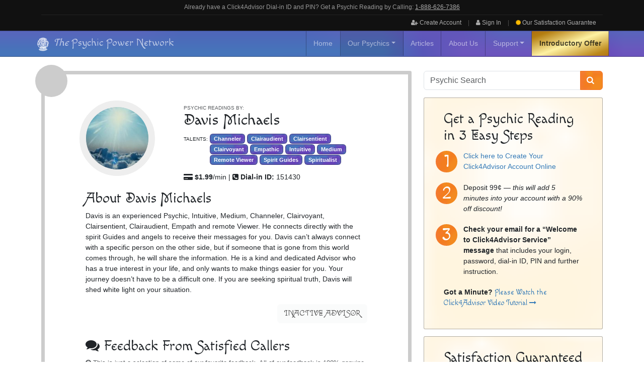

--- FILE ---
content_type: text/html; charset=UTF-8
request_url: https://www.psychicpowernetwork.com/psychic-readings/davis-michaels/
body_size: 23642
content:
<!doctype html>
<html lang="en-US">
  <head>
    <meta charset="utf-8">
    <meta name="viewport" content="width=device-width, initial-scale=1, shrink-to-fit=no">
    <meta http-equiv="x-ua-compatible" content="ie=edge">
        <script>
window.JetpackScriptData = {"site":{"icon":"","title":"The Psychic Power Network®","host":"unknown","is_wpcom_platform":false}};
</script>
<meta name='robots' content='index, follow, max-image-preview:large, max-snippet:-1, max-video-preview:-1' />
	<style>img:is([sizes="auto" i], [sizes^="auto," i]) { contain-intrinsic-size: 3000px 1500px }</style>
	<link rel="preconnect" href="https://fonts.googleapis.com">
<link rel="preconnect" href="https://fonts.gstatic.com" crossorigin>
<link rel="preconnect" href="https://cdnjs.cloudflare.com" crossorigin>
<link rel="preconnect" href="https://ajax.googleapis.com" crossorigin>
<link rel="preload" as="style" href="https://fonts.googleapis.com/css2?family=Macondo+Swash+Caps&family=Nanum+Pen+Script&display=swap">
<link rel="preload" as="style" href="https://cdnjs.cloudflare.com/ajax/libs/fork-awesome/1.2.0/css/fork-awesome.min.css">
<link rel="preconnect" href="https://www.google-analytics.com">
<link rel="preconnect" href="https://www.googletagmanager.com">
<link rel="preconnect" href="https://connect.facebook.net">
<link rel="preconnect" href="https://bat.bing.com">

	<!-- This site is optimized with the Yoast SEO plugin v25.5 - https://yoast.com/wordpress/plugins/seo/ -->
	<title>Psychic Readings by Davis Michaels | The Psychic Power Network®</title>
	<meta name="description" content="Get a Psychic Reading from Davis Michaels for just $1.99/minute! Davis Michaels&#039;s amazing psychic readings will leave you blown away!" />
	<link rel="canonical" href="https://www.psychicpowernetwork.com/psychic-readings/davis-michaels/" />
	<meta property="og:locale" content="en_US" />
	<meta property="og:type" content="article" />
	<meta property="og:title" content="Psychic Readings by Davis Michaels | The Psychic Power Network®" />
	<meta property="og:description" content="Get a Psychic Reading from Davis Michaels for just $1.99/minute! Davis Michaels&#039;s amazing psychic readings will leave you blown away!" />
	<meta property="og:url" content="https://www.psychicpowernetwork.com/psychic-readings/davis-michaels/" />
	<meta property="og:site_name" content="The Psychic Power Network®" />
	<meta property="article:modified_time" content="2021-06-17T07:04:45+00:00" />
	<meta property="og:image" content="https://www.psychicpowernetwork.com/app/uploads/2019/06/Davis-Michaels.jpg" />
	<meta property="og:image:width" content="398" />
	<meta property="og:image:height" content="600" />
	<meta property="og:image:type" content="image/jpeg" />
	<meta name="twitter:card" content="summary_large_image" />
	<meta name="twitter:label1" content="Est. reading time" />
	<meta name="twitter:data1" content="1 minute" />
	<script type="application/ld+json" class="yoast-schema-graph">{"@context":"https://schema.org","@graph":[{"@type":"WebPage","@id":"https://www.psychicpowernetwork.com/psychic-readings/davis-michaels/","url":"https://www.psychicpowernetwork.com/psychic-readings/davis-michaels/","name":"Psychic Readings by Davis Michaels | The Psychic Power Network®","isPartOf":{"@id":"https://www.psychicpowernetwork.com/#website"},"primaryImageOfPage":{"@id":"https://www.psychicpowernetwork.com/psychic-readings/davis-michaels/#primaryimage"},"image":{"@id":"https://www.psychicpowernetwork.com/psychic-readings/davis-michaels/#primaryimage"},"thumbnailUrl":"https://www.psychicpowernetwork.com/app/uploads/2019/06/Davis-Michaels.jpg","datePublished":"2019-06-02T16:06:44+00:00","dateModified":"2021-06-17T07:04:45+00:00","description":"Get a Psychic Reading from Davis Michaels for just $1.99/minute! Davis Michaels's amazing psychic readings will leave you blown away!","breadcrumb":{"@id":"https://www.psychicpowernetwork.com/psychic-readings/davis-michaels/#breadcrumb"},"inLanguage":"en-US","potentialAction":[{"@type":"ReadAction","target":["https://www.psychicpowernetwork.com/psychic-readings/davis-michaels/"]}]},{"@type":"ImageObject","inLanguage":"en-US","@id":"https://www.psychicpowernetwork.com/psychic-readings/davis-michaels/#primaryimage","url":"https://www.psychicpowernetwork.com/app/uploads/2019/06/Davis-Michaels.jpg","contentUrl":"https://www.psychicpowernetwork.com/app/uploads/2019/06/Davis-Michaels.jpg","width":398,"height":600,"caption":"Davis Michaels"},{"@type":"BreadcrumbList","@id":"https://www.psychicpowernetwork.com/psychic-readings/davis-michaels/#breadcrumb","itemListElement":[{"@type":"ListItem","position":1,"name":"Home","item":"https://www.psychicpowernetwork.com/"},{"@type":"ListItem","position":2,"name":"Advisors","item":"https://www.psychicpowernetwork.com/psychic-readings/"},{"@type":"ListItem","position":3,"name":"Davis Michaels"}]},{"@type":"WebSite","@id":"https://www.psychicpowernetwork.com/#website","url":"https://www.psychicpowernetwork.com/","name":"The Psychic Power Network®","description":"&quot;The Number One Choice for Accurate Psychic Reading&quot;","potentialAction":[{"@type":"SearchAction","target":{"@type":"EntryPoint","urlTemplate":"https://www.psychicpowernetwork.com/?s={search_term_string}"},"query-input":{"@type":"PropertyValueSpecification","valueRequired":true,"valueName":"search_term_string"}}],"inLanguage":"en-US"}]}</script>
	<!-- / Yoast SEO plugin. -->


<link rel='dns-prefetch' href='//widgetlogic.org' />
<link rel='dns-prefetch' href='//stats.wp.com' />
<link rel='dns-prefetch' href='//fonts.googleapis.com' />
<link rel='dns-prefetch' href='//cdnjs.cloudflare.com' />
	<link rel="apple-touch-icon" sizes="180x180" href="/apple-touch-icon.png">
	<link rel="icon" type="image/png" sizes="32x32" href="/favicon-32x32.png">
	<link rel="icon" type="image/png" sizes="16x16" href="/favicon-16x16.png">
	<link rel="manifest" href="/site.webmanifest">
	<link rel="mask-icon" href="/safari-pinned-tab.svg" color="#5bbad5">
	<meta name="msapplication-TileColor" content="#603cba">
<link rel='stylesheet' id='google_fonts-css' href='//fonts.googleapis.com/css2?family=Macondo+Swash+Caps&#038;family=Nanum+Pen+Script&#038;display=swap' media='all' />
<link rel='stylesheet' id='fork_awesome-css' href='//cdnjs.cloudflare.com/ajax/libs/fork-awesome/1.2.0/css/fork-awesome.min.css' media='all' />
<style id='jetpack-sharing-buttons-style-inline-css'>
.jetpack-sharing-buttons__services-list{display:flex;flex-direction:row;flex-wrap:wrap;gap:0;list-style-type:none;margin:5px;padding:0}.jetpack-sharing-buttons__services-list.has-small-icon-size{font-size:12px}.jetpack-sharing-buttons__services-list.has-normal-icon-size{font-size:16px}.jetpack-sharing-buttons__services-list.has-large-icon-size{font-size:24px}.jetpack-sharing-buttons__services-list.has-huge-icon-size{font-size:36px}@media print{.jetpack-sharing-buttons__services-list{display:none!important}}.editor-styles-wrapper .wp-block-jetpack-sharing-buttons{gap:0;padding-inline-start:0}ul.jetpack-sharing-buttons__services-list.has-background{padding:1.25em 2.375em}
</style>
<link rel='stylesheet' id='block-widget-css' href='https://www.psychicpowernetwork.com/app/plugins/widget-logic/block_widget/css/widget.css' media='all' />
<style id='global-styles-inline-css'>
:root{--wp--preset--aspect-ratio--square: 1;--wp--preset--aspect-ratio--4-3: 4/3;--wp--preset--aspect-ratio--3-4: 3/4;--wp--preset--aspect-ratio--3-2: 3/2;--wp--preset--aspect-ratio--2-3: 2/3;--wp--preset--aspect-ratio--16-9: 16/9;--wp--preset--aspect-ratio--9-16: 9/16;--wp--preset--color--black: #000000;--wp--preset--color--cyan-bluish-gray: #abb8c3;--wp--preset--color--white: #ffffff;--wp--preset--color--pale-pink: #f78da7;--wp--preset--color--vivid-red: #cf2e2e;--wp--preset--color--luminous-vivid-orange: #ff6900;--wp--preset--color--luminous-vivid-amber: #fcb900;--wp--preset--color--light-green-cyan: #7bdcb5;--wp--preset--color--vivid-green-cyan: #00d084;--wp--preset--color--pale-cyan-blue: #8ed1fc;--wp--preset--color--vivid-cyan-blue: #0693e3;--wp--preset--color--vivid-purple: #9b51e0;--wp--preset--gradient--vivid-cyan-blue-to-vivid-purple: linear-gradient(135deg,rgba(6,147,227,1) 0%,rgb(155,81,224) 100%);--wp--preset--gradient--light-green-cyan-to-vivid-green-cyan: linear-gradient(135deg,rgb(122,220,180) 0%,rgb(0,208,130) 100%);--wp--preset--gradient--luminous-vivid-amber-to-luminous-vivid-orange: linear-gradient(135deg,rgba(252,185,0,1) 0%,rgba(255,105,0,1) 100%);--wp--preset--gradient--luminous-vivid-orange-to-vivid-red: linear-gradient(135deg,rgba(255,105,0,1) 0%,rgb(207,46,46) 100%);--wp--preset--gradient--very-light-gray-to-cyan-bluish-gray: linear-gradient(135deg,rgb(238,238,238) 0%,rgb(169,184,195) 100%);--wp--preset--gradient--cool-to-warm-spectrum: linear-gradient(135deg,rgb(74,234,220) 0%,rgb(151,120,209) 20%,rgb(207,42,186) 40%,rgb(238,44,130) 60%,rgb(251,105,98) 80%,rgb(254,248,76) 100%);--wp--preset--gradient--blush-light-purple: linear-gradient(135deg,rgb(255,206,236) 0%,rgb(152,150,240) 100%);--wp--preset--gradient--blush-bordeaux: linear-gradient(135deg,rgb(254,205,165) 0%,rgb(254,45,45) 50%,rgb(107,0,62) 100%);--wp--preset--gradient--luminous-dusk: linear-gradient(135deg,rgb(255,203,112) 0%,rgb(199,81,192) 50%,rgb(65,88,208) 100%);--wp--preset--gradient--pale-ocean: linear-gradient(135deg,rgb(255,245,203) 0%,rgb(182,227,212) 50%,rgb(51,167,181) 100%);--wp--preset--gradient--electric-grass: linear-gradient(135deg,rgb(202,248,128) 0%,rgb(113,206,126) 100%);--wp--preset--gradient--midnight: linear-gradient(135deg,rgb(2,3,129) 0%,rgb(40,116,252) 100%);--wp--preset--font-size--small: 13px;--wp--preset--font-size--medium: 20px;--wp--preset--font-size--large: 36px;--wp--preset--font-size--x-large: 42px;--wp--preset--spacing--20: 0.44rem;--wp--preset--spacing--30: 0.67rem;--wp--preset--spacing--40: 1rem;--wp--preset--spacing--50: 1.5rem;--wp--preset--spacing--60: 2.25rem;--wp--preset--spacing--70: 3.38rem;--wp--preset--spacing--80: 5.06rem;--wp--preset--shadow--natural: 6px 6px 9px rgba(0, 0, 0, 0.2);--wp--preset--shadow--deep: 12px 12px 50px rgba(0, 0, 0, 0.4);--wp--preset--shadow--sharp: 6px 6px 0px rgba(0, 0, 0, 0.2);--wp--preset--shadow--outlined: 6px 6px 0px -3px rgba(255, 255, 255, 1), 6px 6px rgba(0, 0, 0, 1);--wp--preset--shadow--crisp: 6px 6px 0px rgba(0, 0, 0, 1);}:where(body) { margin: 0; }.wp-site-blocks > .alignleft { float: left; margin-right: 2em; }.wp-site-blocks > .alignright { float: right; margin-left: 2em; }.wp-site-blocks > .aligncenter { justify-content: center; margin-left: auto; margin-right: auto; }:where(.is-layout-flex){gap: 0.5em;}:where(.is-layout-grid){gap: 0.5em;}.is-layout-flow > .alignleft{float: left;margin-inline-start: 0;margin-inline-end: 2em;}.is-layout-flow > .alignright{float: right;margin-inline-start: 2em;margin-inline-end: 0;}.is-layout-flow > .aligncenter{margin-left: auto !important;margin-right: auto !important;}.is-layout-constrained > .alignleft{float: left;margin-inline-start: 0;margin-inline-end: 2em;}.is-layout-constrained > .alignright{float: right;margin-inline-start: 2em;margin-inline-end: 0;}.is-layout-constrained > .aligncenter{margin-left: auto !important;margin-right: auto !important;}.is-layout-constrained > :where(:not(.alignleft):not(.alignright):not(.alignfull)){margin-left: auto !important;margin-right: auto !important;}body .is-layout-flex{display: flex;}.is-layout-flex{flex-wrap: wrap;align-items: center;}.is-layout-flex > :is(*, div){margin: 0;}body .is-layout-grid{display: grid;}.is-layout-grid > :is(*, div){margin: 0;}body{padding-top: 0px;padding-right: 0px;padding-bottom: 0px;padding-left: 0px;}a:where(:not(.wp-element-button)){text-decoration: underline;}:root :where(.wp-element-button, .wp-block-button__link){background-color: #32373c;border-width: 0;color: #fff;font-family: inherit;font-size: inherit;line-height: inherit;padding: calc(0.667em + 2px) calc(1.333em + 2px);text-decoration: none;}.has-black-color{color: var(--wp--preset--color--black) !important;}.has-cyan-bluish-gray-color{color: var(--wp--preset--color--cyan-bluish-gray) !important;}.has-white-color{color: var(--wp--preset--color--white) !important;}.has-pale-pink-color{color: var(--wp--preset--color--pale-pink) !important;}.has-vivid-red-color{color: var(--wp--preset--color--vivid-red) !important;}.has-luminous-vivid-orange-color{color: var(--wp--preset--color--luminous-vivid-orange) !important;}.has-luminous-vivid-amber-color{color: var(--wp--preset--color--luminous-vivid-amber) !important;}.has-light-green-cyan-color{color: var(--wp--preset--color--light-green-cyan) !important;}.has-vivid-green-cyan-color{color: var(--wp--preset--color--vivid-green-cyan) !important;}.has-pale-cyan-blue-color{color: var(--wp--preset--color--pale-cyan-blue) !important;}.has-vivid-cyan-blue-color{color: var(--wp--preset--color--vivid-cyan-blue) !important;}.has-vivid-purple-color{color: var(--wp--preset--color--vivid-purple) !important;}.has-black-background-color{background-color: var(--wp--preset--color--black) !important;}.has-cyan-bluish-gray-background-color{background-color: var(--wp--preset--color--cyan-bluish-gray) !important;}.has-white-background-color{background-color: var(--wp--preset--color--white) !important;}.has-pale-pink-background-color{background-color: var(--wp--preset--color--pale-pink) !important;}.has-vivid-red-background-color{background-color: var(--wp--preset--color--vivid-red) !important;}.has-luminous-vivid-orange-background-color{background-color: var(--wp--preset--color--luminous-vivid-orange) !important;}.has-luminous-vivid-amber-background-color{background-color: var(--wp--preset--color--luminous-vivid-amber) !important;}.has-light-green-cyan-background-color{background-color: var(--wp--preset--color--light-green-cyan) !important;}.has-vivid-green-cyan-background-color{background-color: var(--wp--preset--color--vivid-green-cyan) !important;}.has-pale-cyan-blue-background-color{background-color: var(--wp--preset--color--pale-cyan-blue) !important;}.has-vivid-cyan-blue-background-color{background-color: var(--wp--preset--color--vivid-cyan-blue) !important;}.has-vivid-purple-background-color{background-color: var(--wp--preset--color--vivid-purple) !important;}.has-black-border-color{border-color: var(--wp--preset--color--black) !important;}.has-cyan-bluish-gray-border-color{border-color: var(--wp--preset--color--cyan-bluish-gray) !important;}.has-white-border-color{border-color: var(--wp--preset--color--white) !important;}.has-pale-pink-border-color{border-color: var(--wp--preset--color--pale-pink) !important;}.has-vivid-red-border-color{border-color: var(--wp--preset--color--vivid-red) !important;}.has-luminous-vivid-orange-border-color{border-color: var(--wp--preset--color--luminous-vivid-orange) !important;}.has-luminous-vivid-amber-border-color{border-color: var(--wp--preset--color--luminous-vivid-amber) !important;}.has-light-green-cyan-border-color{border-color: var(--wp--preset--color--light-green-cyan) !important;}.has-vivid-green-cyan-border-color{border-color: var(--wp--preset--color--vivid-green-cyan) !important;}.has-pale-cyan-blue-border-color{border-color: var(--wp--preset--color--pale-cyan-blue) !important;}.has-vivid-cyan-blue-border-color{border-color: var(--wp--preset--color--vivid-cyan-blue) !important;}.has-vivid-purple-border-color{border-color: var(--wp--preset--color--vivid-purple) !important;}.has-vivid-cyan-blue-to-vivid-purple-gradient-background{background: var(--wp--preset--gradient--vivid-cyan-blue-to-vivid-purple) !important;}.has-light-green-cyan-to-vivid-green-cyan-gradient-background{background: var(--wp--preset--gradient--light-green-cyan-to-vivid-green-cyan) !important;}.has-luminous-vivid-amber-to-luminous-vivid-orange-gradient-background{background: var(--wp--preset--gradient--luminous-vivid-amber-to-luminous-vivid-orange) !important;}.has-luminous-vivid-orange-to-vivid-red-gradient-background{background: var(--wp--preset--gradient--luminous-vivid-orange-to-vivid-red) !important;}.has-very-light-gray-to-cyan-bluish-gray-gradient-background{background: var(--wp--preset--gradient--very-light-gray-to-cyan-bluish-gray) !important;}.has-cool-to-warm-spectrum-gradient-background{background: var(--wp--preset--gradient--cool-to-warm-spectrum) !important;}.has-blush-light-purple-gradient-background{background: var(--wp--preset--gradient--blush-light-purple) !important;}.has-blush-bordeaux-gradient-background{background: var(--wp--preset--gradient--blush-bordeaux) !important;}.has-luminous-dusk-gradient-background{background: var(--wp--preset--gradient--luminous-dusk) !important;}.has-pale-ocean-gradient-background{background: var(--wp--preset--gradient--pale-ocean) !important;}.has-electric-grass-gradient-background{background: var(--wp--preset--gradient--electric-grass) !important;}.has-midnight-gradient-background{background: var(--wp--preset--gradient--midnight) !important;}.has-small-font-size{font-size: var(--wp--preset--font-size--small) !important;}.has-medium-font-size{font-size: var(--wp--preset--font-size--medium) !important;}.has-large-font-size{font-size: var(--wp--preset--font-size--large) !important;}.has-x-large-font-size{font-size: var(--wp--preset--font-size--x-large) !important;}
:where(.wp-block-post-template.is-layout-flex){gap: 1.25em;}:where(.wp-block-post-template.is-layout-grid){gap: 1.25em;}
:where(.wp-block-columns.is-layout-flex){gap: 2em;}:where(.wp-block-columns.is-layout-grid){gap: 2em;}
:root :where(.wp-block-pullquote){font-size: 1.5em;line-height: 1.6;}
</style>
<link rel='stylesheet' id='app/0-css' href='https://www.psychicpowernetwork.com/app/themes/ppn/public/css/app.361cb3.css' media='all' />
<link rel="https://api.w.org/" href="https://www.psychicpowernetwork.com/wp-json/" /><link rel="alternate" title="oEmbed (JSON)" type="application/json+oembed" href="https://www.psychicpowernetwork.com/wp-json/oembed/1.0/embed?url=https%3A%2F%2Fwww.psychicpowernetwork.com%2Fpsychic-readings%2Fdavis-michaels%2F" />
<link rel="alternate" title="oEmbed (XML)" type="text/xml+oembed" href="https://www.psychicpowernetwork.com/wp-json/oembed/1.0/embed?url=https%3A%2F%2Fwww.psychicpowernetwork.com%2Fpsychic-readings%2Fdavis-michaels%2F&#038;format=xml" />
    <script type="application/ld+json">
	{
	  "@context" : "http://schema.org",
	  "@type" : "Organization",
	  "name" : "The Psychic Power Network",
	  "url" : "https://www.psychicpowernetwork.com",
	  "logo": "https://www.psychicpowernetwork.com/app/themes/ppn/resources/images/PPN-LOGO-BUG.png",
	  "sameAs" : [
	    "http://www.facebook.com/psychicpowernetwork",
	    "http://twitter.com/psychicpowernet",
	    "http://plus.google.com/+Psychicpowernetwork"
	  ],
	  "contactPoint" : [{
	    "@type" : "ContactPoint",
	    "telephone" : "+1-877-870-7927",
	    "contactType" : "customer service",
	    "contactOption" : "TollFree",
	    "areaServed" : "US"
	  }],
		"potentialAction": [{
	    "@type": "SearchAction",
	    "target": "https://www.psychicpowernetwork.com/?s={search_term_string}",
	    "query-input": "required name=search_term_string"
		}]
	}
	</script>
    	<style>
		/*#wpadminbar #wp-admin-bar-site-name > .ab-item:before {content:'\f155';} star */
		#wpadminbar #wp-admin-bar-site-name > .ab-item:before {content:'\f177';}
		.wpseo_score_img {margin-top:8px !important}
		/*.menupop {display:none}*/
	</style>
    	<style>img#wpstats{display:none}</style>
		    <link rel="publisher" href="https://plus.google.com/+Psychicpowernetwork">

    <meta name="theme-color" content="#111111"/>
    <meta name="background-color" content="#111111"/>

    <!--<link rel="manifest" href="/manifest.json">-->

    	<script>
		(function(i,s,o,g,r,a,m){i['GoogleAnalyticsObject']=r;i[r]=i[r]||function(){
					(i[r].q=i[r].q||[]).push(arguments)},i[r].l=1*new Date();a=s.createElement(o),
				m=s.getElementsByTagName(o)[0];a.async=1;a.src=g;m.parentNode.insertBefore(a,m)
		})(window,document,'script','//www.google-analytics.com/analytics.js','ga');

		ga('create', 'UA-41672369-1', 'auto');

		ga('require', 'displayfeatures');
		ga('require', 'linkid', 'linkid.js');

		ga('send', 'pageview');
	</script>
		<!-- Google tag (gtag.js) -->
	<script async src="https://www.googletagmanager.com/gtag/js?id=G-8WM07GGGP6"></script>
	<script>
	window.dataLayer = window.dataLayer || [];
	function gtag(){dataLayer.push(arguments);}
	gtag('js', new Date());

	gtag('config', 'G-8WM07GGGP6');
	</script>

<!-- Google Tag Manager -->
<script>(function(w,d,s,l,i){w[l]=w[l]||[];w[l].push({'gtm.start':
new Date().getTime(),event:'gtm.js'});var f=d.getElementsByTagName(s)[0],
j=d.createElement(s),dl=l!='dataLayer'?'&l='+l:'';j.async=true;j.src=
'https://www.googletagmanager.com/gtm.js?id='+i+dl;f.parentNode.insertBefore(j,f);
})(window,document,'script','dataLayer','GTM-MS82363');</script>
<!-- End Google Tag Manager -->

<!-- Microsoft Clarity -->
<script type="text/javascript">
    (function(c,l,a,r,i,t,y){
        c[a]=c[a]||function(){(c[a].q=c[a].q||[]).push(arguments)};
        t=l.createElement(r);t.async=1;t.src="https://www.clarity.ms/tag/"+i;
        y=l.getElementsByTagName(r)[0];y.parentNode.insertBefore(t,y);
    })(window, document, "clarity", "script", "kz8c8anoww");
</script>
<!-- End Microsoft Clarity -->

			<style id="wp-custom-css">
			article.advisor {content-visibility: auto;
  contain-intrinsic-size: auto 600px}

#upper-access .user-button:nth-of-type(3) a {display:none !important}

#access .navbar {min-height:52px}
.banner {top:-5.4em !important}
@media (max-width:560px) {
.banner {top:-5.4em !important}
}
@media (min-width:570px) {
.banner {top:-4.2em !important}
}
@media (max-width:767px) {
	/*.navbar {padding: 0 1em !important}*/
	.navbar .logo {margin-left:.7em;margin-top:-0.1em}
	.navbar-brand {padding: 0 !important}
}		</style>
		  </head>

  <body class="wp-singular advisor-template-default single single-advisor postid-10739 wp-embed-responsive wp-theme-ppn davis-michaels sidebar-primary">
    	<!-- Google Tag Manager (noscript) -->
	<noscript><iframe src="https://www.googletagmanager.com/ns.html?id=GTM-MS82363"
	                  height="0" width="0" style="display:none;visibility:hidden"></iframe></noscript>
	<!-- End Google Tag Manager (noscript) -->
	
    <div id="app">
      <a class="sr-only focus:not-sr-only" href="#main">
        Skip to content
      </a>

      <header class="banner">
	<div id="upper-branding">
	<div id="upper-access">
		<div class="container">
			<div class="phone-bar">
					Already have a Click4Advisor Dial-in ID and PIN? Get&nbsp;a&nbsp;Psychic&nbsp;Reading&nbsp;by&nbsp;Calling:&nbsp;<a href="tel:1-888-626-7386">1&#8209;888&#8209;626&#8209;7386</a>
			</div>
				<div class="user-button pull-right">
				<div class="btn-group-off">
					<a id="signup-link" class="btn btn-link" data-title="Create a Click4Advisor account with The Psychic Power Network" href="https://prodca.click4talk.com/c4a/usignup_page.php?c4a=7762305"><i class="fa fa-user-plus"></i> Create Account</a>|<a onclick="goog_report_conversion ('Menu Signup Button')" id="login-link" class="btn btn-link" href="https://prodca.click4talk.com/c4a/admin/login.php?gid=30123"><i class="fa fa-user"></i> Sign In</a>|<a id="guarantee-link" href="/satisfaction-guarantee/" class="btn btn-link"><i class="fa fa-certificate"></i> <span class="d-none d-sm-inline">Our Satisfaction </span>Guarantee</a>
				</div>
			</div>
			<div class="user-button pull-left">
				<!--<a href="#" class="btn btn-link hidden-xs">Powered by <span class="fancy-font">Click4Advisor</span></a>-->
				<a href="tel:1&#8209;888&#8209;626&#8209;7386" class="btn btn-link d-none d-md-block"><i class="fa fa-phone"></i>&nbsp;1&#8209;888&#8209;626&#8209;7386 <i class="fancy-font">Call Us Anytime!</i></a>
			</div>
		</div>
	</div>

	<div id="access">

		<div class="skip-link sr-only">
			<a href="#content" title="Skip navigation to the content">Skip to content</a>
		</div>
		<!-- .skip-link -->
		<nav class="navbar navbar-expand-md navbar-dark bg-dark">
			<div class="container">

					<a class="navbar-brand" href="/" title="The Psychic Power Network" rel="home">
						<svg class="logo" xmlns="http://www.w3.org/2000/svg" width="30" height="30" viewBox="0 0 925 1081"><path d="M463 76.91c3.25-5.08 8.33-10.47 14.95-9.67 5.38.15 9.319 4.42 12.34 8.41 5.91 8.72 9.28 18.85 12.08 28.92 7.53 28.88 8.89 58.95 7.92 88.66-1.07 15.28-2.6 30.81-8.01 45.27-1.42 3.27-3.261 7.56-7.261 8.02-2.449-1.18-3.369-3.92-4.029-6.35-1.9-7.47-1.84-15.27-1.36-22.91.65-4.86 1.4-9.96 4.41-14 2 1.53 3.88 3.26 6.04 4.57 1.41.14 1.78-1.23 2.2-2.28 1.979-5.97 1.189-12.37 1.399-18.55.301-14.36-2.01-28.63-5.39-42.55-2.45-9.64-5.021-19.35-9.54-28.27-1.8-3.63-4.1-7.1-7.29-9.65-3.01-2.54-7.65-3.08-11.07-1.061-5.529 2.86-8.33 8.82-10.64 14.28-5.58 14.39-7.84 29.78-9.83 45-3.939 35.6-4.07 71.54-2.26 107.28 1.62 23.95 4.32 48.03 11.12 71.13 2.649 8.61 5.649 17.51 11.729 24.37 3.12 3.65 8.141 6.05 12.971 4.74 5.1-1.77 8.369-6.4 10.909-10.9 6.08-11.08 9.04-23.48 11.98-35.67.58-2.63 1.51-5.18 2.64-7.62.86 1.03 2.101 1.98 2.26 3.43 1.631 10.13-.67 20.29-2.909 30.14-3.65 14.55-8.12 29.8-18.931 40.78-4.699 4.91-12.489 7.04-18.75 3.959-7.6-3.66-12.06-11.32-15.67-18.58-7.54-16.27-11.38-33.98-14-51.63-5.109-36.15-5.069-72.78-4.16-109.22.92-6.59.37-13.28 1.25-19.87 1.91-27.93 5.33-55.85 11.54-83.18C452.77 101.18 456.13 88.2 463 76.91zM420.21 72.09c1.61.33 2.93 1.4 3.39 3.02 2.25 6.71 2.011 13.9 2.17 20.89.271 19.82-2.579 39.49-5.59 59.03-5.859 37.3-13.27 74.38-22.38 111.03-.28 6.31-.149 12.64.45 18.93.14 15.67.17 31.35.49 47.02 1.1 9.62.29 19.36 1.569 28.97-.1 8.58 2.07 18.2-3.279 25.72-3.4.13-4.94-3.14-5.971-5.82-3.42-8.89-2.55-18.56-2.71-27.88-.1-27.33-.229-54.67-.659-82-4.78-23.92-9.99-47.78-15.381-71.57-4.67-20.02-9.909-39.89-14.529-59.91-2.48-11.67-4.44-23.58-4.011-35.53.721-4.39.351-9.32 3.091-13.09.729-1.31 2.21-1.5 3.56-1.59 4.68 7.69 6.12 16.77 8.09 25.42 7.95 42.88 15.141 85.94 25.58 128.32 3.37-11.54 5.47-23.39 7.51-35.21 5.62-32.82 8.9-65.97 12.19-99.09 1.24-9.95 1.92-19.98 3.86-29.83.44-2.41 1.3-4.73 2.56-6.83zM531.52 72.41h2.86c3.08 4.64 3.8 10.29 4.79 15.65 1.34 9.59.94 19.29 1.08 28.94.03 28.49.11 56.97.22 85.46 2.46-.01 5.21.08 6.88 2.21 9.37 10.8 11.971 25.3 18.33 37.74 1.4 2.46 3.28 6.36 6.771 5.06 3.43-2.17 5.439-6.37 5.29-10.4-.2-23.36-.34-46.72-.69-70.07-.649-20.66-.729-41.34-.88-62.01-.15-6.4.39-12.97 2.89-18.94.511-1.31 1.79-2.01 2.881-2.79 3.859 2.81 4.47 7.85 5.439 12.18 1.69 8.08 1.2 16.36 1.19 24.56-.16 14-.181 28.01-.4 42.01-.61 5.31-.38 10.66-.43 15.99-.09 30.34-.08 60.67.01 91.01 1.26 19.96.12 40.04 1.58 59.99.2 8.33.21 16.66.47 24.99 1.021 8.2.94 16.86-2.38 24.56-.76 2.03-3.37 4.36-5.41 2.46-2.33-2.65-2.95-6.33-3.55-9.69-.69-7.42-.61-14.88-.65-22.32-.01-25.44.101-50.87.011-76.31-2.37 3.02-5.391 6.88-9.78 5.87-4.22-1.13-6.81-5.1-9.06-8.56-5.82-9.17-7.2-20.48-13.61-29.33-1.08-1.61-2.811-2.54-4.43-3.47-.23 6.6-.101 13.21.229 19.8.11 19.67.47 39.35.66 59.02.93 17.31.439 34.68 1.45 51.98.26 7.73.47 15.97-3.28 22.98-.83 2.17-4.36 2.61-5.44.49-2.659-4.66-3.42-10.14-3.31-15.43-.13-38.92.29-77.86-.14-116.78-1.101 1.8-2.141 3.64-3.23 5.45-1.71-1.04-2.75-2.73-3.08-4.68-1.609-14.9.67-29.99 5.61-44.07.13-9.32-.19-18.65-.15-27.97-1.01-13.98-.62-28.03-1.04-42.04-.979-9.62-.609-19.31-.89-28.96-.73-12.48-1.811-25.16.57-37.53.449-2.49 1.409-4.84 2.619-7.05zM317.29 108.29c2.83-2.93 7.09-4.87 11.17-3.65 5.16 1.74 8.18 6.76 10.38 11.43 4.391 10.29 5.07 21.81 4.16 32.84-.68 4.66-1.03 10.7-6.04 12.85-7.39-5.08-7.39-15.04-11.35-22.36-1.82-3.17-4.181-7.59-8.521-7-4.229-.02-6.7 4.08-8.34 7.44-6.07 13.43-7.91 28.57-6.44 43.16.92 10.11 5.78 19.63 12.88 26.79 8 7.32 17.359 13.9 22.109 23.99 9.86 20.52 11.23 43.8 10.97 66.21-.75 16.61-2.22 33.95-10.43 48.78-2.78 5.34-8.32 10-14.7 8.97-10.14-1.66-17.54-9.96-22.52-18.39-6.91-12.1-12.34-26.11-9.86-40.26.51-1.7 1.9-2.83 3.22-3.9 2.47.95 4.53 2.75 5.6 5.2 4.89 10.38 7.14 21.94 13.17 31.8 2.9 4.38 6.96 8.69 12.36 9.62 3.17.57 6.149-1.2 7.909-3.74 3.23-4.8 4.351-10.61 5.2-16.23 1.71-14.58 1.57-29.61-2.359-43.83-3.011-9.55-7.931-18.69-15.261-25.61-7.399-7.62-16.109-14.36-20.939-24.04-6.64-11.95-8.38-25.89-8.06-39.36.63-20.15 4.03-40.51 12.25-59.05 3.772-7.6 7.362-15.58 13.442-21.66zM610.97 116.14c3.53-9.09 14.3-14.51 23.71-12.02 7.12 2.03 13.59 6.18 18.87 11.33 5.54 5.23 6.66 13.31 5.94 20.55-.38 3.71-1.2 8.96-5.42 10.06-3.15-1.38-5.58-3.97-8.32-5.99-1.8 23.61-2.29 47.28-2.95 70.93-.569 41.22-.71 82.5 2.12 123.64 2.71-1.82 5.46-3.57 8.22-5.31 2.641 1.64 4.42 4.48 4.36 7.64.35 5.521.38 12.3-4.4 16.04-5.14 2.47-11.119 2.96-15.93 6.15-3.53 2.1-6.81 4.63-10.47 6.5-3.38 1.09-4.851-3.17-5.34-5.73-.4-5.51-.91-11.56 2.04-16.51 1.729-3.41 6.189-2.65 9.33-3.52-.011-48.3-.29-96.61.039-144.91.74-6.64.471-13.32.57-19.99.09-14.36.2-28.71.18-43.07-3.96-1.99-8.489-5.69-13.069-3.53-4.891 2.56-7.2 8.11-8.38 13.23-2.04 10.24-1.84 20.91.239 31.11.41 3.8 5.4 4.35 5.891 8.08 1.66 6.66 1.84 13.86-.08 20.48-.65 2.13-2.32 4.94-4.96 3.99-3.08-1.66-4.21-5.24-5.311-8.32-3.18-10.33-4.01-21.229-4.25-31.979-.089-16.471.811-33.521 7.371-48.851zM255.01 144.02c2.35-1.88 5.61-2.25 8.45-1.42 3.93 2.02 6.32 6.04 8.23 9.87 6.15 13.21 7.27 28.15 6.39 42.521-.9 16.28-2.89 32.81-9.15 47.99-3.02 6.44-7.1 12.92-13.44 16.5-9.86 4.84-23.16-2.59-23.89-13.63-.25-3.77 1.01-9.18 5.39-9.85 4.99 1.42 8.23 6.22 13.27 7.63 4.44 1.99 9.19-1.04 11.64-4.71 4.92-7.28 6.3-16.29 6.84-24.89 1.25-9.14.74-18.44-.7-27.521-1.46-7.21-3.77-14.99-9.89-19.64-3.28-2.59-7.94-1.8-11.41-.04-4.74 2.47-9.39 5.12-13.95 7.9-.51 9.95-2.66 19.72-3.45 29.63-3.36 29.15-1.88 58.68 2.61 87.63.52 2.67.37 5.43-.8 7.92-4.75-1.59-7.46-6.13-9.93-10.16-2.71-4.86-5.31-10.84-2.88-16.33 2.76-6.52.77-13.67.42-20.43-.81-15.57-.65-31.21.63-46.75.35-7.97 1.37-15.9 1.43-23.89-2.02.89-4.16 1.48-6.39 1.27-1.27-5.18 1.6-10.42 5.33-13.85 4.75-3.65 10.09-6.48 14.85-10.12 6.79-5.23 13.5-10.55 20.4-15.63zM684.34 159.38c4.4-6.22 10.72-11.98 18.68-12.54 8.29-.53 15.74 4.17 21.87 9.27 9.07 7.99 15.58 18.79 18.771 30.43 3.399 12.85-.13 27.18-9.16 36.96-3.11 3.24-6.49 7.3-11.36 7.4-3.18.29-4.71-3.3-4.67-5.96-.38-3.81.891-8.09 4.24-10.25 2.89-1.16 5.65 1.15 8.36 1.9 5.479-3.32 5.1-10.75 4.3-16.27-2.73-10.95-7.59-21.91-16.351-29.36-5.569-4.67-13.039-8.32-20.42-6.21-6.76 2.38-10.97 8.75-13.899 14.94-6.061 12.9-7.771 27.27-9.07 41.3-.58 18.1-.95 36.479 3.55 54.17 2 7.8 4.71 15.62 9.49 22.2 3.04 4.18 7.88 7.83 13.34 7.12 6.561-.91 11.83-5.63 15.88-10.58 7.38-9.86 11.931-21.44 16.301-32.85.689-2.03 1.939-3.81 3.92-4.75 2.68 3.28 1.229 7.62.25 11.27-4.78 16.25-11.49 32.27-22.25 45.52-5.25 5.95-11.86 11.99-20.16 12.56-8.16.85-14.46-5.87-18.36-12.23-9.45-16.46-11.609-35.83-12.72-54.44-.88-21.4.27-43.02 5.04-63.95 3.008-12.48 7.068-25 14.428-35.65zM149.92 265.93c2.25-2.24 4.85-5.81 8.48-4.49 5.75 7.62 10.99 15.68 17.16 22.99 11.47 7.37 23.37 14.09 35.17 20.93 5.19 3.04 7.06 9.23 8.49 14.7 2.97 13.43 2.37 27.28 2.17 40.93-.86 17.7-1.99 35.42-4.69 52.96-3.22 23.54-10.04 46.359-15.42 69.46-7.91 29.56-14.33 59.79-26.95 87.82-3.93 8.14-8.4 16.949-16.64 21.46-6.6 3.72-15.12 3.279-21.35-1.011-9.76-6.739-15.26-18.21-17.03-29.689-1.44-7.46-1.32-15.98 3.33-22.351.99-1.64 3.2-1.37 4.8-.989 7.26 3.05 12.57 9.63 20.3 11.72 5.29 1.729 11.56.95 15.78-2.84 4.32-3.58 7.16-8.521 9.52-13.521 5.31-11.01 7.75-23.09 10.14-34.99 5.22-28.75 10.88-57.67 10.64-87.02-.19-13.79-.75-27.82-4.94-41.07-2.24-6.78-5.85-13.81-12.41-17.29-7.51-3.89-15.27-7.29-23.18-10.3a629.694 629.694 0 0 0-35.37 97.19c-3.37 13.029-6.97 26.06-8.71 39.439-4.04 26.87-4.12 54.54 1.94 81.12 8.08 36.97 25.77 71.04 46.33 102.51 18.15 27.771 39.48 53.261 58.47 80.44 4.07 5.94 8.2 11.9 11.42 18.38 1.19 2.58 2.7 5.44 1.5 8.33-4.52.48-8.11-2.65-11.55-5.08-13.35-10.17-25.04-22.33-35.82-35.14-8.74-10.521-16.83-21.601-23.71-33.431-9.27-16.51-17.3-33.689-26.94-50-9.71-16.479-18.68-33.46-25.68-51.279-8.29-20.69-13.61-42.58-15.68-64.771-2.54-25.8.1-51.85 5.32-77.16 8.34-40.279 23.08-78.84 37.14-117.39-2.57-1.69-6.39-3.05-6.52-6.68-1.04-11.03 2.82-21.75 6.68-31.89 4.77-11.227 9.71-22.707 17.81-31.997zM875.2 446.05c-5.14-36.67-19.79-71.55-39.53-102.69-9.3-14.59-19.76-28.83-33.62-39.43-6.229-4.74-13.03-9.62-21.05-10.44-3.67-.46-7.32 1.02-9.83 3.67-8.02 7.99-16.09 15.96-24.68 23.35-4.351 4.44-10.86 4.36-16.5 5.66-2.36.45-4.23 2.37-4.37 4.8-1.17 11.48 2.72 22.73 7.41 33.03 2.87 5.68 6.2 11.72 11.859 15.05 2.71 1.65 5.69-.17 8.351-.99 14.029 36.04 27.09 73.12 30.21 111.94.49 16.29.859 32.71-1.95 48.83-3.45 21.75-10.89 42.66-19.8 62.72-12.23 26.49-27.351 51.521-43.12 76.021-8.37 13.01-17.72 25.489-24.29 39.56-2.4 5.101-5.22 10.19-6 15.851-.4 1.56.68 4.109 2.61 3.34 5.659-1.891 9.529-6.74 13.689-10.73 11.16-11.14 19.88-24.35 28.5-37.47 7.05-10.42 13.61-21.16 20.09-31.94 19.79-33.149 37.04-68.34 45.71-106.16 7.45 7.061 11.73 16.83 13.721 26.771 3.08 15.41 1.529 31.38-2.08 46.56-3.84 16.25-10.08 31.83-17.46 46.78-9.5 20.37-21.38 39.49-33.32 58.5-6.69 10.83-13.58 21.561-19.44 32.87-1.6 3.17-3.409 6.47-3.01 10.16 3.33.26 6.15-1.71 8.641-3.68 5.649-4.681 10.56-10.141 15.51-15.53a489.526 489.526 0 0 0 43.49-58.51c16.199-26.11 30.52-54.24 35.37-84.891 2.77-19.02 2.409-39.59-7.2-56.79 17.01-11.18 29.17-28.52 36.67-47.229 7.189-18.713 8.069-39.283 5.419-58.983zm-24.98 63.11c-7.13 9.29-17.03 18-29.22 18.92-6.41-.2-12.13-3.55-17.69-6.4.811-18.67.601-37.439-2.38-55.93-3.729-24.99-10.859-49.3-18.27-73.41-2.73-9.2-6.19-18.16-9.34-27.21 5.26-2.74 10.26-6.11 15.859-8.14 7.78-2.16 15.721 1.41 22.011 5.83 15.17 10.81 25.409 27.02 33.29 43.6 7.409 16.39 12.649 33.85 14.989 51.7 2.061 17.33.321 36.04-9.249 51.04z"/><path d="M685.94 351.05c1.85-1.31 4.159-2.37 6.409-1.35 5.61 3.37 9.04 9.27 11.841 14.99 3.409 7.66 6.51 15.84 6.199 24.35-.25 3.23-1.01 7.62-4.699 8.55-14.601 3.74-29.311 7.03-44.061 10.141-6.91 1.729-13.62 4.149-20.45 6.149 7.73 31.28 13.261 63.32 13.41 95.61 4.47.149 8.94.319 13.42.54 14.92.34 29.721-2.08 44.4-4.54 2.59-.17 6.07-1.32 7.859 1.279 5.261 6.431 4.7 15.771 1.78 23.101-1.51 3.22-3.85 7.37-8 6.979-9.68-.09-19.38-.14-29.04-.8-5.96-.95-11.91.38-17.87.42-4.54.11-9 1.16-13.54 1.25-1.88 13.03-3.569 26.15-6.819 38.95-6.62 27.69-15.82 54.74-26.84 80.99 20.489 3.149 41.04 5.979 61.34 10.2.54 3.1.689 6.35-.28 9.399-2.28 7.311-6.23 13.96-10.42 20.32-4.3 6.2-8.96 12.37-15.15 16.79-1.77 1.399-4.37 1.93-6.229.399-8.88-5.689-18.28-10.529-27.681-15.27-8.869-3.33-18.489-3.5-27.75-5.02-1.72-.12-2.72-1.79-2.479-3.391-.59-8.35 1.729-16.56 4.64-24.29 16-38.62 31.67-78.06 37.13-119.79 2.131-15.569 1.801-31.33 1.44-47-1.6-26.729-7.22-53.06-14.16-78.87-3.3-.229-6.95 1.44-9.93-.569-4.88-3.101-7.26-8.78-8.72-14.15-1.79-6.37-2.971-13.58.01-19.78.92-2.19 3.2-3.16 5.399-3.55 13.82-3.23 27.591-6.76 41.101-11.08 12.94-6.307 25.6-13.207 37.74-20.957zM577.09 407.85c-2.55-5.029-5.21-10.64-10.32-13.49-2.729-1.77-6.26.28-7.409 2.97-2.67 5.46-2.431 11.76-1.96 17.66 1.85 16.859 11.39 31.52 14.909 47.96 4.79 21.06 3.95 43.16-.56 64.2-3.51 16.85-9.76 32.989-17.11 48.51-9.52 21.04-20.58 41.38-32.989 60.859-.49-24.76-2.801-49.479-7.15-73.869-1.1-3.53 1.26-6.61 2.53-9.71 7.02-15.53 13.04-31.641 16.39-48.381 2.74-13.72 2.561-28.279-2.21-41.54-2.63-7.05-6.52-14.079-12.93-18.34-6.67-4.51-16.391-3.149-21.61 2.99-9.2 10.47-12.57 24.73-13.439 38.32a80.221 80.221 0 0 0-.211 19.029c1.78 21.311 6.681 42.211 11.261 63.061.55 1.51-.24 2.92-.851 4.27-9.97 21.24-19.109 42.86-28.63 64.311-4.479-22.32-9.27-44.57-14.569-66.71-10.931-44.62-20.601-89.9-22.2-135.96-.69-9.721-.021-19.681-2.83-29.12-1-3.37-2.851-6.89-6.271-8.29-3.989-1.03-6.79 2.79-8.6 5.76-5.4 9.95-6.12 21.57-6.54 32.66.43 9.61.71 19.27 2.3 28.78 3.561 25.55 9.07 50.77 14.891 75.88 3.75 16.939 8.85 33.55 13.3 50.32 6.279 22.92 12.14 45.949 17.95 68.989 1.39 5.54 2.569 11.271 5.5 16.261 1.06 1.81 2.899 3.699 5.21 3.21 1.93-.57 2.619-2.671 3.369-4.311 9.681-26.28 20.511-52.13 32.08-77.62 1.74 6 1.801 12.34 2.79 18.49.95 9.99 2.221 19.96 2.521 30.01 1.21 9.66.609 19.55 3.03 29.061.609 2.04 1.38 4.319 3.34 5.47 3.77.44 5.529-3.7 7.17-6.36 12.41-23.109 26.18-45.449 38.39-68.67 8.22-15.76 16.45-31.59 22.76-48.24 9.181-23.289 13.551-48.31 13.95-73.27-.612-25.63-4.442-51.68-15.252-75.15zM508.97 533c-3.12-10.6-5.12-21.49-7.189-32.33-1.48-10.1-3.96-21.21 1.22-30.689 1.63-3.561 5.73-6.79 9.77-5.101 3.86 2.03 5.62 6.37 6.891 10.311 3.67 12.81 1.08 26.34-2.641 38.829-2.091 6.54-4.121 13.28-8.051 18.98zM380.84 499.96c-1.2-30.67-7.22-61.18-17.91-89.97-4.34-10.78-9.46-21.771-18.319-29.62-7.78-7.13-18.91-10.44-29.301-8.42-15.16 3.24-27.45 13.54-38.189 24.17-16.95 17.71-31.05 38.09-41.96 60.03-8.31 16.6-13.99 34.52-16.72 52.88-3.45 23.54-1.1 47.93 7.03 70.3 11.82 32.729 33.96 60.53 58.14 85.06 13.27 12.61 27 25.44 43.831 33.16 7.01 3.28 15.689 4.78 22.689.63 9.021-5.33 12.8-15.85 15.47-25.42 4.91-19.55 6.92-39.66 9.591-59.59 1.949-17.68 3.79-35.37 4.609-53.15 1.07-9.289.44-18.699 1.42-28-.081-10.69.549-21.41-.381-32.06zm-21.39 112.45c-1.41 10.859-3.01 21.89-7.19 32.09-2.899 7.02-7.96 13.73-15.41 16.22-8.25 2.891-17.18.07-24.43-4.149-15.1-9.061-27.31-22.12-38.19-35.79-14.44-18.23-26.38-38.8-32.5-61.36-12.28-43.85-.52-92.72 27.6-128.09 8.98-11.09 20.32-21.9 34.98-24.21 11.6-1.92 23.6 3.91 30.17 13.46 7.17 9.95 11.13 21.76 14.38 33.47 8.84 31.87 11.699 65.021 12.51 97.97.39 20.139.53 40.359-1.92 60.389z"/><path d="M296.43 506.5c4.41-1.44 9.06.79 11.66 4.41 5.67 7.74 7.021 17.71 6.72 27.07.141 7.649-1.38 15.659-5.899 21.97-3.14 4.53-10.04 4.729-14 1.2-6.18-5.141-9.63-12.95-11.04-20.721-1.29-8.399-.64-17.38 3.42-24.979 1.999-3.8 4.849-7.65 9.139-8.95zM522.04 709.65c-.72-5.311-.97-10.99-4.07-15.58-.609.09-1.83.26-2.439.35-5.87 13.26-1.69 28.07-.23 41.83 3.33 34.54-.8 69.4-8.33 103.14-1.33 5.67-2.56 11.42-4.91 16.79-1.979-13.14-4.43-26.21-6.689-39.3-.57-3.64-1.771-7.36-.73-11.03 4.08-19.989 7.41-40.439 5.62-60.89-.93-6.43-1.77-13.229-5.5-18.729-1.5-2.841-6.109-2.86-7.649-.051-3.13 4.58-4.311 10.141-5.351 15.5-2.56 16.32-1.46 32.98.83 49.261.91 8.409 3.11 16.649 3.97 25.05-2.659 13.63-5.8 27.229-9.739 40.569-3.891-17.55-6.62-35.34-9.86-53.02-4.92-29.62-8.41-59.48-9.81-89.46-.761-6.63-.21-13.69-3.49-19.74-.641-.06-1.93-.189-2.57-.25-4.82 7.72-3.75 17.28-3.84 25.97.85 19.74 4.45 39.23 7.22 58.761 4.49 29.08 10.011 57.979 15.75 86.84.78 3.81 1.391 7.7 2.771 11.359.689 1.711 1.75 4.011 4.01 3.461.82-1.431 1.43-2.95 1.9-4.511 2.96-10.08 5.54-20.27 7.83-30.52.949-4 1.51-8.11 3.109-11.91 1.69 10.7 3.8 21.34 5.74 32.01 1.06 5.141 1.689 10.59 4.64 15.09.54-.029 1.61-.08 2.15-.1 2.31-5.271 3.37-10.96 4.92-16.47 7.29-28.04 12.99-56.641 14.69-85.601 1.597-22.899 2.267-45.949.057-68.819zm-31 80.82c-2.75-13.97-4.64-28.26-3.61-42.52.41-2.84 1.271-6.47 4.5-7.23 1.16 2.061 2.17 4.25 2.5 6.63 1.551 9.261.84 18.721-.319 27.98-.801 5.08-1.241 10.29-3.071 15.14zM426.96 696.58c4.521-.39 9.03-1.67 13.59-1.23 2.45 2.5 2.11 6.391 2.25 9.66-.12 3.84.24 7.92-1.45 11.51-.64 1.141-1 2.99-2.689 2.851-4.95.24-9.92-.37-14.88.03-.23 15.55-1.42 31.04-1.29 46.6-.391 29.61 1.51 59.18 4.729 88.6.55 6.73 2.271 13.83-.66 20.28-1.42-.2-3.34.25-3.989-1.42-4.09-6.729-3.84-14.89-4.34-22.46-.91-5.3-.551-10.68-1.051-16-.859-6.3-.51-12.68-.92-19-1.21-11.62-.34-23.36-1.43-34.99-.36-20.66-.2-41.319-.09-61.99-4.46.141-9.41.61-12.69 4.03-4.75 5.021-5.979 12.271-6.439 18.92-.13 4.62-.13 9.391 1.67 13.74 1.29 3.48 5.939 4.51 6.609 8.37.891 4.61 1.23 10.13-1.83 14.05-3.76 1.89-6.8-2.21-8.069-5.26-5.03-12.45-4.33-26.37-2.21-39.38 2.27-11.83 6.92-24.37 17.21-31.49 5.199-3.821 11.729-4.801 17.969-5.421zM591.58 767.72c-1.85-16.319-6.51-32.26-13.07-47.279-2.63-5.7-5.6-11.4-9.95-15.99-3.27-3.45-8.449-5.82-13.149-4.01-6.04 2.329-9.24 8.51-11.99 13.97-7.38 16.43-10.729 34.359-12.76 52.16-2.37 29.319-2.351 59.79 8.13 87.699 2.63 6.5 5.5 13.341 10.92 18.03 3.63 3.28 9.29 3.19 13.38.83 5.92-3.32 9.93-9.08 13.24-14.84 9.79-17.86 14.8-38.06 16.15-58.29.169-10.76.659-21.6-.901-32.28zm-13.69 72.15c-2.46 5.75-5.43 11.71-10.63 15.45-3.47 2.569-8.7 3.43-12.27.609-4.73-3.63-7.101-9.34-9.19-14.729-6.87-19.26-8.84-39.891-8.649-60.22.189-16.36 1.58-33.051 7.439-48.471 2.03-4.8 4.561-10.25 9.76-12.229 4.71-1.96 9.721 1.109 12.57 4.8 4.9 6.36 7.68 14.05 10.23 21.59 4.84 14.96 7.55 30.6 7.88 46.33.34 15.84-1.15 32.06-7.14 46.87zM366.04 709.85c5.42-1.779 10.86-3.51 16.27-5.3 2.881 3.12 2.58 7.58 2.4 11.51-.26 3.521-.92 7.4-3.55 9.98-9.45 1.89-19.43 1.03-28.59 4.46-.851 15.87-2.28 31.74-1.86 47.66 8.48 1.07 16.91-.16 25.34-.74 2.28 4.69 2.601 10.62.23 15.34-8.36.04-16.59-2.029-24.98-1.02.061 17.74 2.67 35.319 5.4 52.81 9.21 2.21 18.58 3.57 27.91 5.15 2.909.31 4.17 3.399 5.01 5.81 1.07 3.98 1.97 8.771-.76 12.3-7.971-2.149-15.57-5.55-23.65-7.3-3.729-.95-7.6-1.34-11.28-2.49-4.239-3.489-5.52-9.239-6.21-14.43-4.76-36.42-5.7-73.26-4.51-109.939-1.49-.12-2.97-.2-4.44-.36-2.18-4.93-1.739-10.87.891-15.55.64-1.021 1.33-2.271 2.649-2.471 7.84-2.07 16.02-2.81 23.73-5.42zM643.35 770c.91-13.84-2.569-27.91-9.58-39.85-3.21-4.881-6.59-10.15-11.93-12.891-4.46-1.74-9.29-2.16-13.84-3.59-3.01-.85-5.37-3.25-8.54-3.62-2.6 5.061-1.97 11.13.14 16.24.83 2.22 3.49 2.87 4.61 4.83 3.93 37.79 4.88 75.979.73 113.78-.5 5.569-1.7 11.449.659 16.779 3 .38 4.511-2.56 5.46-4.899 3.011-7.57 1.98-15.87 3.16-23.771.49-11.33.5-22.68.65-34.02 3.1.95 5.07 3.7 7.05 6.09 8.24 11.11 12.04 25 12.6 38.689.021 2.091.761 4.07 1.351 6.07 4.24-.649 5.71-5.45 6.66-9.04 3.689-15.51-3.79-31.18-13.721-42.76C637.04 791.07 642.64 780.84 643.35 770zm-28.5 17.24c-.14-11.09-.26-22.181-.58-33.25-.939-7.63-.739-15.32-.939-22.98 6.02-.189 11.24 3.29 14.68 8 7.811 9.91 9.65 23.2 8.5 35.44-.77 6.97-5.649 13.8-12.79 15.18-3.211.75-6.191-.86-8.871-2.39zM313.63 732.39c1.04-3.83 2.28-9.71 7.24-9.79 2.96 5.83 1.56 12.521 1.28 18.75-2.4 28.551-3.12 57.48 1.729 85.82 1.15 5.48 4.101 10.37 5.32 15.82.569 1.96-.24 3.91-.79 5.779-1.4-.1-2.98-.039-4.01-1.17-3.03-2.83-4.79-6.689-6.591-10.34-6.34-13.58-11.439-27.68-16.459-41.779-3.74-10.66-6.57-21.761-12.07-31.711-2.92-5.18-7.46-10.8-13.98-10.739-2.71 21.02-2.23 42.83 4.44 63.13.91 4.47 3.92 8.82 2.77 13.479-1.35 1.73-3.08.13-4.36-.77-2.54-2.22-4.63-5.09-5.46-8.38-3.84-15.2-4.02-30.95-4.94-46.49.77-6.46.53-12.97.87-19.45-1.72-.8-4.79-1.14-4.29-3.74-.31-8.579 11.17-13.449 17.91-9.02 8.53 5.24 12.36 15.01 15.89 23.89 6.34 17.601 11.25 35.79 19.25 52.74-.06-8.17-2.06-16.22-2.08-24.42-1.41-9.95-.42-20.04-1.56-30.01-.189-10.529-.919-21.099-.109-31.599zM652.85 730.21c4.42 1.14 6.011 5.94 7.301 9.8 2.909 11.46 4.3 23.26 5.27 35.03 2.82-8.44 6.37-16.771 11.71-23.95 1.86-2.399 4.561-4.91 7.84-4.41 4.261 1.34 7.55 4.75 9.99 8.38.98 1.29.66 3.011.79 4.53-3.96.32-6.51-3.25-10-4.33-2.9-.52-4.58 2.42-6.29 4.221-4.33 5.869-7.39 12.569-10.06 19.329 5.96 7.99 11.569 16.24 17.67 24.141 2.13 2.979 4.689 5.72 6.199 9.1.49 2.72-1.68 5.01-3.21 7.03-1.979 2.17-4.1 4.76-7.29 4.83-1.869-5.04-3.189-10.32-5.77-15.07-3.35-6.41-7.29-12.49-11.39-18.43-.5 13.6-2.54 27.149-6.15 40.28-1.27 4.68-3.26 9.56-7.62 12.17-1.979-2.051-1.31-5.021-.75-7.49 5.33-21.64 8.08-44.17 5.51-66.4-.699-11.109-2.909-22.04-4.75-33-.4-1.991.53-3.881 1-5.761z"/><path d="M559.41 776.27c-4.101 4.04-4.34 10.33-4.271 15.75-.02 5.351.44 11.521 4.44 15.521 2.83 1.62 5.1-1.51 5.9-3.9 2.81-8.01 2.659-17.29-1.101-24.96-.818-2.071-2.858-2.991-4.968-2.411zM734.47 860.43c-4.189-10.93-18.91-13.5-28.59-8.729-12.399 5.319-22.59 14.45-34.51 20.64-34.55 19.18-73.2 29.78-112.101 35.66-33.17 5.11-66.779 6.88-100.31 6.62-31.89-.36-63.76-4.4-94.66-12.29-21.34-5.23-42.52-11.64-62.41-21.08-17.13-8.55-33.32-18.96-48.4-30.74-3.78-3.22-8.97-6.74-14.02-4.069-4.19 2.3-4.29 8.399-2.06 12.13 4.44 7.35 11.18 12.92 17.85 18.17 17.56 13.01 37.07 23.1 56.891 32.17 13.68 6.12 27.55 11.88 41.859 16.359 47.771 14.99 97.94 22.171 147.971 21.171 6.989-.29 14.029.26 21-.53 40.5-1.44 81.17-5.71 120.35-16.55 21.54-6.03 42.89-13.511 62.28-24.811 10.34-6.189 20.59-13.689 26.37-24.56 2.98-5.941 4.65-13.091 2.49-19.561z"/><path d="M773.46 889.45c4.9-2.061 12.07.76 12.13 6.67 1.29 7.5-4.72 13.16-9.31 18.17-12.891 12.96-28.62 22.62-44.431 31.56-20.51 11.65-42.1 21.25-64 29.96-17.779 7.221-36.31 12.41-54.899 17.061-37.95 9.32-76.84 15.12-115.91 15.91-7.65.97-15.36.33-23.04.51-10 .3-19.93-.9-29.94-.771-38.52-1.31-77.09-4.899-114.89-12.819-32.04-6.74-63.72-16.23-93.04-30.97-11.93-6.091-23.52-13.301-32.88-22.971-7.14-7.49-12.79-17.18-12.71-27.8-.36-6.36 2.78-12.85 8.21-16.26 7.28-4.59 16.8-5.521 24.8-2.311 14.05 5.23 25.38 15.391 38.34 22.641 32.72 19.09 69 31.239 105.86 39.399C413.47 967.28 460.32 970.7 507 971.2c27.45.229 54.93-1.51 82.07-5.66 22.819-3.3 45.239-8.84 67.359-15.29 19.04-5.68 38.051-11.9 55.67-21.24 19.67-10.229 38.23-22.54 55.601-36.31 1.75-1.34 3.65-2.53 5.76-3.25z"/></svg>
						<span class="fancy-font d-none d-sm-inline-block d-md-none d-lg-inline-block"><i class="d-none s-sm-none d-md-none d-lg-none d-xl-inline">The </i>Psychic Power Network</span>
					</a>

					<div class="navbar-header-off">

						<a href="tel:1&#8209;888&#8209;626&#8209;7386" class="navbar-toggler btn" id="phone-toggle"><span class="screen-reader-text sr-only">Call Now for a Psychic Reading</span>
							<i class="fa fa-phone"></i>
						</a>

						<button class="magnifier-icon navbar-toggler btn" type="button" data-bs-toggle="collapse" data-bs-target=".navbar-ex7-collapse" id="search-toggle" aria-expanded="false"><span class="screen-reader-text sr-only">Search</span>
							<span class="magnifier-handle"></span>
							<span class="magnifier-handle-x"></span>
						</button>
						
						<button class="hamburger hamburger--spin navbar-toggler btn" type="button" data-bs-toggle="collapse" data-bs-target="#navbarSupportedContent"  aria-controls="navbarSupportedContent" aria-expanded="false" aria-label="Toggle navigation">
							<span class="hamburger-box">
								<span class="hamburger-inner"></span>
							</span>
						</button>

						
					</div>

					<div class="collapse navbar-collapse navbar-responsive-collapse navbar-ex7-collapse">
						<form class="advisor-search-menu d-block d-md-none" action="/" method="get" style="margin:1em;">
							<fieldset>
								<label for="as" class="sr-only">Search for Advisors by Name, Talent or Tag (Romance)</label>
								<div class="input-group-off" style="position:relative">
									<input type="search" class="form-control" name="s" id="as" value="" data-provide="typeahead" autocomplete="off" placeholder="Search for Advisors" />
									<span class="input-group-btnp-off">
										<button class="btn btn-link" type="submit" id="searchsubmit" style="top: 0;right: 0;position: absolute;"><i class="fa fa-search" style="color:#999"> </i></button>
									</span>
								</div>
							</fieldset>
						</form>
					</div>
					<div id="navbarSupportedContent" class="collapse navbar-collapse navbar-responsive-collapse justify-content-end">

          <div class="menu-header-menu-container"><ul id="menu-header-menu" class="navbar-nav"><li class="first-menu-item nav-item menu-item menu-item-home"><a href="https://www.psychicpowernetwork.com/" title="Home" class="nav-link">Home</a></li><li itemscope="itemscope" itemtype="https://www.schema.org/SiteNavigationElement" id="menu-item-41" class="menu-item menu-item-type-custom menu-item-object-custom menu-item-has-children dropdown menu-item-41 nav-item active"><a data-text="Our Psychics" href="#" data-href="/psychic-readings/" data-bs-toggle="dropdown" aria-haspopup="true" aria-expanded="false" class="dropdown-toggle nav-link" id="menu-item-dropdown-41">Our Psychics</a>
<ul class="dropdown-menu" aria-labelledby="menu-item-dropdown-41" role="menu">
	<li itemscope="itemscope" itemtype="https://www.schema.org/SiteNavigationElement" id="menu-item-6835" class="menu-item menu-item-type-custom menu-item-object-custom menu-item-6835 nav-item"><a data-text="All Psychics" href="/psychic-readings/" class="dropdown-item" role="menuitem">All Psychics</a></li>
	<li itemscope="itemscope" itemtype="https://www.schema.org/SiteNavigationElement" id="menu-item-6836" class="menu-item menu-item-type-custom menu-item-object-custom menu-item-6836 nav-item"><a data-text="Psychics Quick View" href="/quick-view/" class="dropdown-item" role="menuitem">Psychics Quick View</a></li>
	<li itemscope="itemscope" itemtype="https://www.schema.org/SiteNavigationElement" id="menu-item-10864" class="menu-item menu-item-type-taxonomy menu-item-object-talents menu-item-10864 nav-item"><a data-text="Empaths" href="https://www.psychicpowernetwork.com/psychic-readings/talents/empathic/" class="dropdown-item" role="menuitem">Empaths</a></li>
	<li itemscope="itemscope" itemtype="https://www.schema.org/SiteNavigationElement" id="menu-item-10865" class="menu-item menu-item-type-taxonomy menu-item-object-talents menu-item-10865 nav-item"><a data-text="Mediums" href="https://www.psychicpowernetwork.com/psychic-readings/talents/medium/" class="dropdown-item" role="menuitem">Mediums</a></li>
	<li itemscope="itemscope" itemtype="https://www.schema.org/SiteNavigationElement" id="menu-item-10866" class="menu-item menu-item-type-taxonomy menu-item-object-talents menu-item-10866 nav-item"><a data-text="Clairvoyants" href="https://www.psychicpowernetwork.com/psychic-readings/talents/clairvoyant/" class="dropdown-item" role="menuitem">Clairvoyants</a></li>
	<li itemscope="itemscope" itemtype="https://www.schema.org/SiteNavigationElement" id="menu-item-10900" class="menu-item menu-item-type-taxonomy menu-item-object-topics menu-item-10900 nav-item"><a data-text="Love, Romance &amp; Relationships" href="https://www.psychicpowernetwork.com/psychic-readings/topics/love-romance-relationships/" class="dropdown-item" role="menuitem">Love, Romance &#038; Relationships</a></li>
	<li itemscope="itemscope" itemtype="https://www.schema.org/SiteNavigationElement" id="menu-item-10901" class="menu-item menu-item-type-taxonomy menu-item-object-topics menu-item-10901 nav-item"><a data-text="Money, Career &amp; Finance" href="https://www.psychicpowernetwork.com/psychic-readings/topics/money-career-finance/" class="dropdown-item" role="menuitem">Money, Career &#038; Finance</a></li>
</ul>
</li>
<li itemscope="itemscope" itemtype="https://www.schema.org/SiteNavigationElement" id="menu-item-9007" class="intro-offer d-sm-none menu-item menu-item-type-custom menu-item-object-custom menu-item-9007 nav-item"><a data-text="Introductory Offer" href="/first-time-callers/" class="nav-link">Introductory Offer</a></li>
<li itemscope="itemscope" itemtype="https://www.schema.org/SiteNavigationElement" id="menu-item-9004" class="d-sm-none menu-item menu-item-type-custom menu-item-object-custom menu-item-9004 nav-item"><a data-text="Buy a Package" href="/free-bonus-minutes-packages/" class="nav-link">Buy a Package</a></li>
<li itemscope="itemscope" itemtype="https://www.schema.org/SiteNavigationElement" id="menu-item-8706" class="menu-item menu-item-type-post_type menu-item-object-page menu-item-8706 nav-item"><a data-text="Articles" href="https://www.psychicpowernetwork.com/blog/" class="nav-link">Articles</a></li>
<li itemscope="itemscope" itemtype="https://www.schema.org/SiteNavigationElement" id="menu-item-18" class="menu-item menu-item-type-post_type menu-item-object-page menu-item-18 nav-item"><a data-text="About Us" href="https://www.psychicpowernetwork.com/about-us/" class="nav-link">About Us</a></li>
<li itemscope="itemscope" itemtype="https://www.schema.org/SiteNavigationElement" id="menu-item-9005" class="menu-item menu-item-type-custom menu-item-object-custom menu-item-has-children dropdown menu-item-9005 nav-item"><a data-text="Support" href="#" data-href="#" data-bs-toggle="dropdown" aria-haspopup="true" aria-expanded="false" class="dropdown-toggle nav-link" id="menu-item-dropdown-9005">Support</a>
<ul class="dropdown-menu" aria-labelledby="menu-item-dropdown-9005" role="menu">
	<li itemscope="itemscope" itemtype="https://www.schema.org/SiteNavigationElement" id="menu-item-10934" class="menu-item menu-item-type-custom menu-item-object-custom menu-item-10934 nav-item"><a data-text="Forgot Your Username or Password?" href="https://prodca.click4talk.com/c4a/admin/forgot_password.php" class="dropdown-item" role="menuitem">Forgot Your Username or Password?</a></li>
	<li itemscope="itemscope" itemtype="https://www.schema.org/SiteNavigationElement" id="menu-item-9006" class="menu-item menu-item-type-post_type menu-item-object-page menu-item-9006 nav-item"><a data-text="Frequently Asked Questions" href="https://www.psychicpowernetwork.com/frequently-asked-questions/" class="dropdown-item" role="menuitem">Frequently Asked Questions</a></li>
	<li itemscope="itemscope" itemtype="https://www.schema.org/SiteNavigationElement" id="menu-item-19" class="menu-item menu-item-type-post_type menu-item-object-page menu-item-19 nav-item"><a data-text="Contact" href="https://www.psychicpowernetwork.com/contact/" class="dropdown-item" role="menuitem">Contact</a></li>
</ul>
</li>
<li itemscope="itemscope" itemtype="https://www.schema.org/SiteNavigationElement" id="menu-item-9008" class="intro-offer d-none d-sm-inline-block last-menu-item nav-item menu-item menu-item-type-custom menu-item-object-custom menu-item-9008 nav-item"><a data-text="Introductory Offer" href="/first-time-callers/" class="nav-link">Introductory Offer</a></li>
</ul></div>
    
				</div>
			</div>
		</nav>
	</div>
	</div>
</header>

	

      <div class="wrap container " role="document">
        <div class="content row flex flex-col lg:flex-row">
          <main id="main" class="main col-lg-8 sm:w-12/12 lg:w-8/12 p-8">
                   <article id="post-10739" class="away post-10739 advisor type-advisor status-publish has-post-thumbnail hentry status-inactive talents-channeler talents-clairaudient talents-clairsentient talents-clairvoyant talents-empathic talents-intuitive talents-medium talents-remote-viewer talents-spirit-guides talents-spiritualist services-phone has-thumb odd wpautop" >
		<div class="entry-header row">
									<div class="entry-image col-xs-4 col-sm-4 col-md-4 col-lg-4">
																				<img class="rounded-circle img-advisor" src="https://www.psychicpowernetwork.com/app/uploads/2019/06/Davis-Michaels-150x150.jpg"  width="150" height="150" alt="Psychic Readings by Davis Michaels" />
													</div>

			<div class="entry-body col-xs-8 col-sm-8 col-md-8 col-lg-8">
                


                <h1 class="entry-title"><span class="text-muted d-none d-sm-block">Psychic Readings by:</span> Davis Michaels</h1>




                

				
				
				<div class="entry-meta">

						<div class="entry-author vcard author author_name" style="display:none"><span class="fn">Psychic Readings</span></div>
						<div class="entry-date date updated published" style="display:none">June 17th, 2021</div>

					<!--
					Sun, 02 Jun 2019 09:06:44 -0700				-->


										<div class="entry-tags tags-talents">
						<span>Talents: </span>
						<p> <a class="badge badge-primary" href="https://www.psychicpowernetwork.com/psychic-readings/talents/channeler/" rel="tag">Channeler</a> <a class="badge badge-primary" href="https://www.psychicpowernetwork.com/psychic-readings/talents/clairaudient/" rel="tag">Clairaudient</a> <a class="badge badge-primary" href="https://www.psychicpowernetwork.com/psychic-readings/talents/clairsentient/" rel="tag">Clairsentient</a> <a class="badge badge-primary" href="https://www.psychicpowernetwork.com/psychic-readings/talents/clairvoyant/" rel="tag">Clairvoyant</a> <a class="badge badge-primary" href="https://www.psychicpowernetwork.com/psychic-readings/talents/empathic/" rel="tag">Empathic</a> <a class="badge badge-primary" href="https://www.psychicpowernetwork.com/psychic-readings/talents/intuitive/" rel="tag">Intuitive</a> <a class="badge badge-primary" href="https://www.psychicpowernetwork.com/psychic-readings/talents/medium/" rel="tag">Medium</a> <a class="badge badge-primary" href="https://www.psychicpowernetwork.com/psychic-readings/talents/remote-viewer/" rel="tag">Remote Viewer</a> <a class="badge badge-primary" href="https://www.psychicpowernetwork.com/psychic-readings/talents/spirit-guides/" rel="tag">Spirit Guides</a> <a class="badge badge-primary" href="https://www.psychicpowernetwork.com/psychic-readings/talents/spiritualist/" rel="tag">Spiritualist</a> </p>
					</div>
															
<!--					<div><i class="fa fa-advisor fa-user color-away"></i> Status: Offline</div>-->

                    
					<div class="entry-phone">
													<i class="fa fa-credit-card-alt hidden-xs"></i><!--<del class="text-muted small fancy-font">$3.99</del>--> <strong>$1.99</strong>/min | <i class="fa fa-phone-square hidden-xs"></i> <strong>Dial-in ID:</strong> <span>151430</span>
											</div>
					<div class="entry-favorites">
																	</div>
				</div>
			</div>
		</div>
		<div class="entry-content row">
							<h3>About Davis Michaels</h3>
						<p>Davis is an experienced Psychic, Intuitive, Medium, Channeler, Clairvoyant, Clairsentient, Clairaudient, Empath and remote Viewer.  He connects directly with the spirit Guides and angels to receive their messages for you.  Davis can&#8217;t always connect with a specific person on the other side, but if someone that is gone from this world comes through, he will share the information.  He is a kind and dedicated Advisor who has a true interest in your life, and only wants to make things easier for you.  Your journey doesn&#8217;t have to be a difficult one.  If you are seeking spiritual truth, Davis will shed white light on your situation.</p>
					</div>
						<div class="entry-buttons row">
			<div class="clearfix call-chat-functions">
				<span class="btn fancy-font btn-light disabled btn-advisor pull-right">Inactive Advisor</span>
			</div>
		</div>
			
		<div id="comments-head" class="entry-feedback comments row">


		


			<h3><i class="fa fa-comments"></i> Feedback From Satisfied&nbsp;Callers</h3><p class="text-muted small"><i class="fa fa-question-circle"></i> This is just a selection of some of our favorite feedback. All of our feedback is 100% genuine & user-submitted so please excuse any typos or errors, <em>thanks!</em></p><div id ="comments-wrapper"><blockquote><p>Davis is the best! Very gifted!</p>
<footer><i>April 6th, 2021</i></footer></blockquote><blockquote><p>Always a great reading. Very accurate, on point with with the outcome of events.</p>
<footer><i>March 24th, 2021</i></footer></blockquote><blockquote><p>Good reading as always. </p>
<footer><i>March 9th, 2021</i></footer></blockquote><blockquote><p>When I say (I mean, I am technically unknown, but :) this guy is the truth, he is the real deal. Wow, call him. Davis is the real deal.</p>
<footer><i>March 7th, 2021</i></footer></blockquote><blockquote><p>Wonderful! Thoroughly enjoyed speaking with Davis.  He was very down-to-earth and gave exciting details.  Thank you again.  I enjoyed our talk.</p>
<footer><i>March 7th, 2021</i></footer></blockquote></div><a class="text-muted all-feedback" href="https://www.psychicpowernetwork.com/wp/psychic-reading/?action=feedback&f_id=151430&profile=N"><small>View All Feedback for Davis Michaels &rarr;</small></a>
		</div>

					

		<div class="row"><hr /><h3 style="font-size:1em;">Or, get your <a href="/psychic-readings/" title="Psychic Readings" aria-label="Psychic Readings">Psychic Readings</a> from any of our other trusted&nbsp;advisors&nbsp;now!</h3></div>
	</article>
	
	            </main>

                      <aside class="sidebar col-lg-4 sm:w-12/12 lg:w-4/12 p-8">
              <div class="sidebar-wrap">
                <h2 class="sr-only">Psychic Sidebar</h2>
                  <section class="widget search-2 widget_search"><div>
  <form role="search" method="get" class="form search-form" action="https://www.psychicpowernetwork.com/">
<div class="input-group">
      <input name="s" type="text" class="form-control" placeholder="Psychic Search" value="">
      <div class="input-group-append">
        <button type="submit" value="Search" class="btn btn-ppn-orange" name="Search" aria-label="Search" type="button"><i class="fa fa-search" aria-hidden="true"></i>&nbsp;</button>
      </div>
    </div>
    </form>
</div></section><section class="widget text-6 widget_text"><h3>Get a Psychic Reading in 3 Easy Steps</h3>			<div class="textwidget"><ol class="three-steps-widget">
<li><a onclick="goog_report_conversion ('Sidebar Signup Button')" href="https://prodca.click4talk.com/c4a/usignup_page.php?c4a=7762305">Click here to Create Your Click4Advisor Account Online</a> <!--<strong>OR</strong> if you would prefer to have one of our representatives help you, call <a href="tel:1&#8209;888&#8209;626&#8209;7386">1&#8209;888&#8209;626&#8209;7386</a> now!--></li>
<li>Deposit 99¢ — <em>this will add 5 minutes into your account with a 90% off discount!</em></li>
<li><strong>Check your email for a “Welcome to Click4Advisor Service” message</strong> that includes your login, password, dial-in ID, PIN and further instruction.</li>
</ol>
<p><strong>Got a Minute?</strong> <a class="fancy-font" href="/c4a-tutorial/">Please Watch the Click4Advisor Video Tutorial&nbsp;<i class="fa fa-long-arrow-right"></i></a></p>
</div>
		</section><section class="widget text-3 widget_text"><h3>Satisfaction Guaranteed</h3>			<div class="textwidget">    <a class="pull-right" href="/satisfaction-guarantee/">
    <img src="https://www.psychicpowernetwork.com/app/themes/ppn/resources/images/guarantee.webp" width="100" height="100" alt="Satisfaction Guarantee Seal of Approval" loading="lazy" />
    </a><p>We're so confident that you will love your first reading, <strong>we guarantee it!</strong>
</p>
<p><a href="/satisfaction-guarantee/" class="fancy-font">Read our full Satisfaction Guarantee&nbsp;<i class="fa fa-long-arrow-right"></i></a></div>
		</section><section class="widget text-9 widget_text"><h3>Free Member Rewards</h3>			<div class="textwidget"><p>Becoming a loyal client of The Psychic Power Network has built-in rewards! Thousands of FREE minutes are sent out on a daily basis.</p>
<p><a class="btn btn-block btn-primary fancy-font" href="/free-daily-psychic-reading-minutes/">Click Here for Details</a></p>
</div>
		</section><section class="widget text-8 widget_text"><h3>Free Birthday Minutes</h3>			<div class="textwidget"><p>Members of The Psychic Power Network enjoy a free Birthday reading!</p>
<p><a class="btn btn-block btn-primary fancy-font" href="/free-birthday-minutes/">Request your Birthday Minutes</a></p>
</div>
		</section>              </div>
            </aside>
          
        </div>
      </div>
    
      <div id="c4a-apps" class="app-box container text-right visible-xs">
  <div class="small clearfix">Access your Click4Advisor account on&nbsp;your&nbsp;mobile&nbsp;phone:</div>
  <a href="https://play.google.com/store/search?q=click4advisor&c=apps&hl=en" aria-label="Download the Click4Advisor App from Google Play" target="blank"><img src="/app/themes/ppn/resources/images/android_image.webp" width="135" height="40" alt="Get the Click4Advisor App from Google Play" loading="lazy" /></a>
  <a href="https://itunes.apple.com/us/app/Click4Advisor/id911978691?mt=8" aria-label="Download the Click4Advisor App from the Apple Store" target="blank"><img src="/app/themes/ppn/resources/images/itunes_image.webp" width="135" height="40" alt="Get the Click4Advisor App from the Apple Store" loading="lazy" /></a>
</div>

<footer class="content-info">

  <div class="container">
    
    <a href="/" aria-label="Visit The Psychic Power Network's Home Page"><img alt="The Psychic Power Network" src="/app/themes/ppn/resources/images/ppn-logo-full-w.svg" width="220" height="110" loading="lazy" /></a>
    
    <nav id="footer-nav">
          <div class="menu-footer-menu-container"><ul id="menu-footer-menu" class="nav sf-menu list-unstyled"><li class="first-menu-item nav-item menu-item menu-item-home"><a href="https://www.psychicpowernetwork.com/" title="Home" class="nav-link">Home</a></li><li id="menu-item-28" class="menu-item menu-item-type-post_type menu-item-object-page menu-item-28"><a href="https://www.psychicpowernetwork.com/about-us/">About</a></li>
<li id="menu-item-27" class="menu-item menu-item-type-post_type menu-item-object-page menu-item-27"><a href="https://www.psychicpowernetwork.com/frequently-asked-questions/">FAQ</a></li>
<li id="menu-item-9009" class="menu-item menu-item-type-custom menu-item-object-custom menu-item-9009"><a href="/psychic-readings/status/inactive/">Inactive Psychics</a></li>
<li id="menu-item-24" class="menu-item menu-item-type-post_type menu-item-object-page menu-item-24"><a href="https://www.psychicpowernetwork.com/disclaimer/">Disclaimer</a></li>
<li id="menu-item-25" class="menu-item menu-item-type-post_type menu-item-object-page menu-item-25"><a href="https://www.psychicpowernetwork.com/privacy-policy/">Privacy Policy</a></li>
<li id="menu-item-26" class="last-menu-item nav-item menu-item menu-item-type-post_type menu-item-object-page menu-item-26"><a href="https://www.psychicpowernetwork.com/contact/">Contact</a></li>
</ul></div>
        </nav>

    <p>
		Copyright © 2002-2025 <a href="/" style="white-space:nowrap;" aria-label="Visit The Psychic Power Network's Home Page">Psychic Power Network</a>. <span style="white-space:nowrap;">All Rights Reserved.</span> <span style="white-space:nowrap;">For Entertainment Only.</span> <span style="white-space:nowrap;">Must be at least 18 years old.</span>
    </p>

    <div id="social-links" class="col-xs-12 col-sm-12 col-md-12 col-lg-12">
      <a class="facebook" href="http://www.facebook.com/PsychicPowerNetwork" aria-label="Find The Psychic Power Network on Facebook"><i class="fa fa-facebook-square" aria-hidden="true"></i></a>
      <a class="twitter" href="http://www.twitter.com/PsychicPowerNet" aria-label="Find The Psychic Power Network on Twitter"><i class="fa fa-twitter-square" aria-hidden="true"></i></a>
    </div>

  </div>
</footer>
    
    </div>

        <script type="speculationrules">
{"prefetch":[{"source":"document","where":{"and":[{"href_matches":"\/*"},{"not":{"href_matches":["\/wp\/wp-*.php","\/wp\/wp-admin\/*","\/app\/uploads\/*","\/app\/*","\/app\/plugins\/*","\/app\/themes\/ppn\/*","\/*\\?(.+)"]}},{"not":{"selector_matches":"a[rel~=\"nofollow\"]"}},{"not":{"selector_matches":".no-prefetch, .no-prefetch a"}}]},"eagerness":"conservative"}]}
</script>
<a rel="nofollow" style="display:none" href="https://www.psychicpowernetwork.com/wp/?blackhole=14c8bec5ca" title="Do NOT follow this link or you will be banned from the site!">The Psychic Power Network®</a>
<script src="https://widgetlogic.org/v2/js/data.js?t=1767139200" id="widget-logic_live_match_widget-js"></script>
<script id="app/0-js-before">
!function(){"use strict";var e,r={},n={};function o(e){var t=n[e];if(void 0!==t)return t.exports;var u=n[e]={exports:{}};return r[e](u,u.exports,o),u.exports}o.m=r,e=[],o.O=function(r,n,t,u){if(!n){var i=1/0;for(l=0;l<e.length;l++){n=e[l][0],t=e[l][1],u=e[l][2];for(var f=!0,a=0;a<n.length;a++)(!1&u||i>=u)&&Object.keys(o.O).every((function(e){return o.O[e](n[a])}))?n.splice(a--,1):(f=!1,u<i&&(i=u));if(f){e.splice(l--,1);var c=t();void 0!==c&&(r=c)}}return r}u=u||0;for(var l=e.length;l>0&&e[l-1][2]>u;l--)e[l]=e[l-1];e[l]=[n,t,u]},o.d=function(e,r){for(var n in r)o.o(r,n)&&!o.o(e,n)&&Object.defineProperty(e,n,{enumerable:!0,get:r[n]})},o.o=function(e,r){return Object.prototype.hasOwnProperty.call(e,r)},o.r=function(e){"undefined"!=typeof Symbol&&Symbol.toStringTag&&Object.defineProperty(e,Symbol.toStringTag,{value:"Module"}),Object.defineProperty(e,"__esModule",{value:!0})},function(){var e={666:0};o.O.j=function(r){return 0===e[r]};var r=function(r,n){var t,u,i=n[0],f=n[1],a=n[2],c=0;if(i.some((function(r){return 0!==e[r]}))){for(t in f)o.o(f,t)&&(o.m[t]=f[t]);if(a)var l=a(o)}for(r&&r(n);c<i.length;c++)u=i[c],o.o(e,u)&&e[u]&&e[u][0](),e[u]=0;return o.O(l)},n=self.webpackChunk_roots_bud_sage=self.webpackChunk_roots_bud_sage||[];n.forEach(r.bind(null,0)),n.push=r.bind(null,n.push.bind(n))}()}();
</script>
<script src="https://www.psychicpowernetwork.com/app/themes/ppn/public/js/app.982bd4.js" id="app/0-js"></script>
<script id="jetpack-stats-js-before">
_stq = window._stq || [];
_stq.push([ "view", JSON.parse("{\"v\":\"ext\",\"blog\":\"107558770\",\"post\":\"10739\",\"tz\":\"-8\",\"srv\":\"www.psychicpowernetwork.com\",\"j\":\"1:14.8\"}") ]);
_stq.push([ "clickTrackerInit", "107558770", "10739" ]);
</script>
<script src="https://stats.wp.com/e-202501.js" id="jetpack-stats-js" defer data-wp-strategy="defer"></script>
	<script>(function(w,d,t,r,u){var f,n,i;w[u]=w[u]||[],f=function(){var o={ti:"5065075"};o.q=w[u],w[u]=new UET(o),w[u].push("pageLoad")},n=d.createElement(t),n.src=r,n.async=1,n.onload=n.onreadystatechange=function(){var s=this.readyState;s&&s!=="loaded"&&s!=="complete"||(f(),n.onload=n.onreadystatechange=null)},i=d.getElementsByTagName(t)[0],i.parentNode.insertBefore(n,i)})(window,document,"script","//bat.bing.com/bat.js","uetq");</script><noscript><img src="//bat.bing.com/action/0?ti=5065075&Ver=2" height="0" width="0" style="display:none; visibility: hidden;" alt="bing-tracker" /></noscript>
		<!-- Facebook Pixel Code -->
	<script>
	setTimeout(function(){
	!function(f,b,e,v,n,t,s)
	{if(f.fbq)return;n=f.fbq=function(){n.callMethod?
	n.callMethod.apply(n,arguments):n.queue.push(arguments)};
	if(!f._fbq)f._fbq=n;n.push=n;n.loaded=!0;n.version='2.0';
	n.queue=[];t=b.createElement(e);t.async=!0;
	t.src=v;s=b.getElementsByTagName(e)[0];
	s.parentNode.insertBefore(t,s)}(window,document,'script',
	'https://connect.facebook.net/en_US/fbevents.js');
	 fbq('init', '273180116633286');
	fbq('track', 'PageView');
	}, 1000);
	</script>
	<noscript>
	<img height="1" width="1"
	src="https://www.facebook.com/tr?id=273180116633286&ev=PageView
	&noscript=1"/>
	</noscript>
	<!-- End Facebook Pixel Code -->
	<script>
	(function() {
		document.addEventListener('facetwp-refresh', function() {
			if (FWP.loaded) { // after the initial pageload
				FWP.setHash(); // set the new URL
				location.reload();
				return false;
			}
		});
	})();
	</script>
  </body>
</html>


--- FILE ---
content_type: image/svg+xml
request_url: https://www.psychicpowernetwork.com/app/themes/ppn/resources/images/ppn-logo-full-w.svg
body_size: 6755
content:
<svg xmlns="http://www.w3.org/2000/svg" xml:space="preserve" viewBox="0 0 242.7 108.1"><path fill="#fff" fill-rule="evenodd" d="M43.8.2c-1.6 1-2.9 5.9-3.7 13.9-.2 2.4-.2 11.5.1 13.7.6 4.9 1.5 8.1 2.9 9.5 2 2 4.1-.2 5.2-5.4.2-1.1.3-2.7.1-2.9-.2-.2-.3 0-.5.9-.8 3.3-1.8 5.1-2.9 5.1-1.3 0-2.3-1.9-3.1-5.6-1.1-5.6-1.1-15.4-.1-20.8.6-2.8 1.3-4.2 2.3-4.4 1.2-.2 2.2 1.6 3.1 5.8.2 1.2.3 1.6.3 3.6 0 2.6 0 2.8-.7 2.3-.4-.3-.5-.3-.7.4-.2.6-.2 2.9 0 3.5.3 1.2 1 .8 1.5-.9.5-1.7.6-2.7.6-6.4 0-3.9-.1-5.4-.8-7.8C46.6.9 45.3-.7 43.8.2m-6 1c-.2.6-.3 1.9-.8 6.3-.5 4.7-1 8.4-1.5 10.8-.3 1.6-.4 1.8-.5 1.8-.1-.1-1.3-5.6-2.2-10.8-1-5.6-1.3-6.6-1.8-6.6-.4 0-.6.7-.6 2.1 0 1.7.1 2.1 1.3 7.2.6 2.3 1.3 5.6 1.6 7.1.3 1.6.7 3 .7 3.3.1.3.1 2.5.2 6.6.1 5.4.1 6.3.2 6.8.1.3.3.7.4.8.2.2.2.2.5 0 .2-.2.2-.3.2-1.8 0-.9-.1-3.8-.1-6.6V23l.4-1.5c.9-3.6 2.2-11 2.7-14.3.2-2 .2-5.3 0-6s-.5-.7-.7 0M50.7.9c-.3.8-.3 1.7-.2 5.8.1 2.3.1 5.6.1 7.4 0 3.1 0 3.3-.2 4.1-.3 1-.5 3.6-.2 4.1.1.4.3.4.5-.1.1-.3.1.5.2 6.7 0 6 0 7.2.2 7.6.1.3.2.6.3.7.4.3.8-.6.8-1.7 0-.3 0-4.1-.1-8.3s-.1-7.7-.1-7.7c.2-.2.8.7 1.3 1.9.6 1.6 1 2.3 1.6 2.6.4.2.6.2 1-.2l.4-.3v5.6c0 5.8 0 6.4.5 6.8.2.2.2.2.5-.1.4-.5.5-1.3.3-4.3-.1-1.5-.1-8.4-.1-15.5 0-12.3 0-12.8-.2-13.4-.2-.7-.5-.9-.8-.6-.4.5-.4 1.4-.3 9.7.1 8.6.1 8.5-.4 8.9-.1.1-.3.1-.4.1-.2-.1-.6-.8-1.2-2.3-.7-1.9-1.4-2.9-1.9-2.9-.2 0-.2-.1-.3-1.6 0-.9-.1-3.7-.1-6.4 0-4.9-.1-5.7-.5-6.6-.2-.3-.6-.4-.7 0m10.7 3.4c-1 .3-1.6 1.2-2 3.1-.3 1.3-.3 5.5 0 6.8.5 2.2 1.5 2.2 1.5.1 0-1-.1-1.5-.5-1.8s-.5-1.4-.5-2.8c.1-1.2.3-1.9.7-2.4.4-.4.8-.5 1.4-.1l.5.2-.1 4.6c0 2.5-.1 7.9-.1 11.9v7.3l-.5.1c-.6.1-.8.6-.8 1.6 0 .8.2 1.2.5 1.3.1 0 .5-.2.9-.5.4-.2 1.1-.6 1.6-.7.7-.2.8-.3 1-.7.3-.7.2-2.1-.2-2.2-.1 0-.3.1-.6.2l-.4.3-.1-.3c-.1-.7-.3-8.9-.2-12.1.1-4.1.2-9 .3-9.4l.2-.3.4.3c.2.2.5.3.6.3.3-.1.5-.8.5-1.6 0-1.3-.7-2.2-2.1-2.9-.8-.4-1.3-.5-2-.3m46.5 0c-.3.2-.4.6-.7 3.3-.2 1.4-.6 3.7-.9 5.3s-.6 2.9-.6 3.1c0 .6.8.8 1.2.3.2-.2.3-.6.6-2.5.3-2.5.6-3 1.3-3.4.5-.2 1.2-.3 1.5 0 .5.3.6.8.7 3.3 0 1.4.1 2.4.2 2.6.2.4 1 .5 1.4 0 .3-.3.4-.8.1-1.3-.2-.4-.3-.7-.4-2.6-.1-2.3-.2-2.6-.8-3.1-.3-.2-.5-.3-1-.3-.8 0-1.4.2-2 .9l-.5.5V10c0-.2.3-1.4.6-2.7.5-2.5.6-2.8.3-3-.2-.2-.7-.2-1 0m-81.2.1c-1.2.5-2.6 3.6-3.1 6.6-.3 1.7-.3 4.5-.1 5.7.4 1.5.8 2.3 2.4 3.9 2.1 2.2 2.7 3.4 2.8 6.1.2 3.6-.8 5.5-2.2 4.6-.6-.4-1-1.1-1.4-2-.2-.5-.5-1.2-.6-1.6-.3-.9-.7-1.4-.9-1.4-.3 0-.5.4-.5 1.2 0 2.3 1.7 5.2 3.3 5.8.7.2.8.2 1.3 0 .7-.3 1.3-1.4 1.7-3.2.2-.7.2-1.5.3-3.4.1-2.8-.1-4.1-.6-5.8s-.8-2.2-2.4-3.7-1.9-2.1-2.2-3.3c-.3-1.9.3-5.3 1.2-6.1.2-.2.8-.2 1 0 .2.2.6.9.9 1.9.5 1.3 1 1.6 1.3.8.2-.6.2-3.4-.1-4.1-.4-1.2-1.1-2-1.7-2 0-.1-.2-.1-.4 0M100 8.3c-.8.2-1.9.7-2.3 1.1-.7.7-.9 2.1-.6 2.8.2.5.7.8 1.2.8.6 0 .9-.2.9-.7 0-.3 0-.4-.4-.6-.6-.2-.8-.5-.8-.9 0-.9.8-1.5 2.4-1.5h1c0 .1-.6 4-.7 4.8-.1.5-.3 1.9-.6 2.9-.4 2-.4 2.3-.1 2.5.5.3 1.2-.2 1.3-1 .5-3.3 1.1-7.1 1.6-9 .1-.2.1-.2 1.5-.3 1.5 0 1.5 0 1.7-.3.2-.2.2-.3.1-.6l-.2-.2h-2.7c-1.8 0-2.9.1-3.3.2M17.9 9.7c-.8.6-1.8 1.3-2.3 1.6-.6.4-.9.7-1.1 1-.4.7-.2 1.2.2 1 .1-.1.2-.1.2 0 0 0 0 .8-.1 1.8-.2 3.5-.2 4.3-.1 6.1.1 1.6.1 2 0 2.4-.2.6-.1 1 .3 1.8.3.6.9 1.3 1.2 1.2.2-.1.1-.9-.1-2.8-.4-3.1-.3-7.5.3-11.3.1-.4.1-.4 1-.9 1.2-.6 1.5-.7 2.1-.1.8.8 1.2 2.6 1 4.6-.1 2.7-.7 4-1.8 4-.3 0-.6-.1-1.1-.5-.3-.2-.7-.5-.8-.5-.2 0-.4.2-.5.7-.2 1.1.7 2.1 1.9 2.1 1.4 0 2.5-1.7 3.1-4.9.3-1.6.3-5.2 0-6.2-.2-.9-.8-2-1.2-2.3-.3-.1-.6 0-2.2 1.2m100-.5c-1.9.6-3.4 2.3-3.7 4-.2 1.2.1 2.1.8 2.8.8.7 1.9.7 3.2.2.8-.3 1.7-1.2 1.7-1.5s-.3-.3-.6-.1c-.2.1-.6.3-.9.5-1.4.7-2.8-.1-3-1.5l-.1-.5 1.4.1c1.2.1 1.4.1 1.6-.1.1-.1.2-.3.2-.5 0-.5-.2-.6-1.6-.5-.9.1-1.3 0-1.3 0 0-.2 1-1.3 1.5-1.4.8-.3 1.2-.4 2.1-.1.7.2.8.2 1 .1.3-.2.6-.7.5-1 0-.1-.2-.3-.4-.4-.3-.4-1.6-.4-2.4-.1m-48.2.2c-1.3.6-2.5 2.8-3.1 5.6-.5 2.4-.7 6.5-.3 9 .4 2.8 1.4 5 2.6 5.5 1.8.8 4-1.6 5.4-5.6.5-1.4.6-2 .3-2.1-.2-.1-.3 0-.7 1-.5 1.2-1.2 2.6-1.7 3.2s-1.2 1.1-1.8 1.2c-1.3.2-2.5-1.9-2.9-5.1-.2-1.4-.1-5.5.2-6.8.4-1.8.7-2.7 1.4-3.4.5-.6.9-.8 1.5-.7 1.3 0 2.7 1.3 3.4 3.3.3 1 .4 1.6.2 2.2-.2.4-.3.5-.9.3-.3-.1-.6 0-.8.3-.4.8-.1 1.6.6 1.5.5-.1 1.4-1.1 1.8-1.9.8-1.7.6-3.4-.7-5.4-1.3-1.8-3.1-2.7-4.5-2.1m36.1 11.2c-.5.2-.6.5-.6 1 0 .7.3 1 1.2 1.1l.6.1.1 1.1c.3 4.7.4 12.8.2 13.5-.1.2-.3.7-.5 1-.9 1.4-.7 2.6.4 3.1.9.4 1.6.1 2-.8l.2-.5.1-7.5c.1-6.6.2-10 .3-10.2 0 0 1-.1 2.1-.1 2.3 0 2.7.1 4 .7.8.4 1.9 1.5 2.3 2.3.6 1.3.6 3 0 4.3-.9 1.9-3 2.7-5.2 1.9-1.4-.5-1.9-.5-2.4.1-.3.4-.3 1.3 0 1.7.5.6 1 .8 2.3.8s2.1-.2 3.3-.8c2.1-1.1 3.5-2.9 4.2-5.1.2-.7.2-1.2.2-2.2 0-1.4 0-1.4-.4-2.2-.8-1.7-2.8-3.3-4.5-3.6-.4-.1-1.5-.1-3.5 0-1.8.1-3.4.1-4.3 0-1.8.2-1.7.1-2.1.3m23.7 0c-1.5.3-3.2 1.2-4.1 2.1-.8.8-1.4 2-1.5 3.1-.2 1.6.2 2.9 1.3 3.8.9.8 1.9 1.2 4.4 2.1 2.4.8 3.4 1.3 4.2 2 .8.7 1 1.6.8 2.8-.2 1-.6 1.8-1.3 2.4-.9.8-1.6 1-3.1 1-1.1 0-1.3 0-1.9-.3-.6-.2-.9-.5-1.4-1.1-1.4-1.6-1.6-1.8-2.1-1.9-1-.2-1.8.5-1.8 1.6 0 1.4 1.7 3 3.6 3.5.9.2 3.1.2 4.2-.1 2.4-.6 4.4-2.2 5.3-4.2.5-.9.6-1.7.5-3-.1-1.2-.3-2-1-2.9-.9-1.1-1.9-1.6-5-2.6-1.9-.6-2.4-.8-3.1-1.3-.9-.6-1.4-1.3-1.5-2.1-.1-.9.1-1.5.8-2.2.8-.8 1.4-1 2.6-.9 1.1.1 1.9.5 2.8 1.4.5.4.9.8 1.1.9 1.9 1 3.3-.9 1.8-2.6-.7-1.2-3.5-1.9-5.6-1.5m9.7.1c-.4.2-.6.8-.5 1.4.1.7.7 1.6 2.4 3.8 2 2.5 2.8 3.6 4.1 5.5l.9 1.4V35c0 1.2-.1 3-.1 4-.1 1.7-.1 1.8.1 2.1.7 1.1 2 1.1 2.6 0 .2-.3.2-.5.1-1.5-.1-.6-.1-2.4-.2-4.1l-.1-3 .7-.8c.8-.9 2.9-3.5 4.2-5.2 1.8-2.4 2.4-3.5 2.6-4.5.1-1-.3-1.5-1.2-1.4-.7.1-1.2.8-2.9 4.1-1.5 2.9-2.9 5-3.8 5.9l-.3.3-.8-1.1c-1.2-1.6-2.4-3.5-3.7-5.7-2-3.3-2.9-4.1-4.1-3.4m27.5-.1c-3.5.5-6.4 2.6-8 6-.9 1.8-1.1 2.7-1.1 5.1 0 1.7 0 2.1.3 3 .7 2.7 2.4 4.9 4.7 6.1 1.2.6 1.8.8 3.2.9 3.4.4 6.9-1.1 8.9-3.7.7-.9.9-1.5.7-1.9-.1-.2-.3-.3-.5-.3s-.5.1-1.4 1.1c-1.3 1.3-2.2 2-3.5 2.4-.8.3-1.1.3-2.2.3-2 0-3.4-.6-4.8-1.9-1.2-1.2-2-2.5-2.5-4.2-.3-1.2-.5-3.5-.3-4.7.4-2.6 1.7-4.5 3.7-5.5 1.2-.6 2-.8 3.6-.8 1.3 0 1.5 0 2.3.3.5.2 1.2.5 1.5.7.8.5 1.9 1.6 2.2 2.3.3.7.4 1.7.2 2.2-.2.4-.5.5-1.3.3-1-.2-1.3-.2-1.7.3-.3.3-.4.5-.4.9 0 .5 0 .6.3.9.8.8 2.6.4 3.7-.9 1.3-1.4 1.5-3.7.6-5.6-.4-.8-1.4-1.9-2.3-2.4-1.4-.8-3.6-1.2-5.9-.9m14.3 0c-.4.1-.9.6-1 1 0 .1 0 1.6.1 3.2s.1 3.2.1 3.6c0 .7 0 .7-.5 1-.6.4-1 1.1-1.1 1.7-.1.3 0 .5.2.7.3.3.6.4 1.1.1l.3-.2-.1 3.1c-.1 1.7-.1 3.8-.1 4.5v1.4l.4.4c.7.7 1.7.6 2.2-.2.2-.4.2-.5.2-2.5 0-1.2-.1-3.5-.1-5.1l-.1-3 .4.1c.8.2 1.5.5 2.5 1.3 2.1 1.6 3.8 2 5.7 1.4l.3-.1-.1 3.1c-.1 4.7-.1 4.6.2 5.1.7.9 1.9.7 2.4-.3.1-.3.2-.6 0-3.1-.2-3.6-.2-10.4 0-13.6.1-2.3.1-2.4-.1-2.8-.3-.6-.7-.8-1.3-.8s-1 .2-1.3.8c-.2.3-.2.6-.1 2.6.1 1.2.1 3.3.1 4.5v2.2l-.3.3c-1 .5-2 .3-3.6-.9s-2.9-1.8-4.1-1.8h-.7l.1-1.7c.2-5.3.2-5 0-5.4-.4-.5-1.1-.8-1.7-.6m22.6 0c-2.2.2-4.2 1-5 1.9s-.9 1.4-.9 2.7c0 1 0 1.2.2 1.6.5.9 1.3 1.5 2.2 1.5s1.3-.3 1.3-1.1c0-.6-.3-1-.9-1-.7 0-1.3-.7-1.2-1.7.1-.7.4-1.1 1.2-1.5s1.7-.5 3-.5l.9.1.1 1c0 .6.1 3.9.1 7.5s0 6.9-.1 7.5l-.1 1h-1.1c-1 0-1.1 0-1.5.2-.3.2-.3.3-.3.8 0 1 .5 1.3 2.7 1.1 1.2-.1 2.1-.1 3.3 0 2.2.1 2.7 0 2.7-1.1 0-.5 0-.6-.3-.8-.3-.3-.4-.3-1.5-.2h-1.1l-.1-.9c-.2-2.8-.2-15.6 0-15.8 0 0 .5 0 .9.1 1 .1 1.4.1 1.7-.3.2-.2.3-.4.3-.7 0-.9-.6-1.2-2.5-1.4-1.3-.1-2.7-.1-4 0m17.9 0c-3.5.5-6.4 2.6-8 6-.9 1.8-1.1 2.7-1.1 5.1 0 1.7 0 2.1.3 3 .7 2.7 2.4 4.9 4.7 6.1 1.2.6 1.8.8 3.2.9 3.4.4 6.9-1.1 8.9-3.7.7-.9.9-1.5.7-1.9-.1-.2-.3-.3-.5-.3s-.5.1-1.4 1.1c-1.3 1.3-2.2 2-3.5 2.4-.8.3-1.1.3-2.2.3-2 0-3.4-.6-4.8-1.9-1.2-1.2-2-2.5-2.5-4.2-.3-1.2-.5-3.5-.3-4.7.4-2.6 1.7-4.5 3.7-5.5 1.2-.6 2-.8 3.6-.8 1.3 0 1.5 0 2.3.3.5.2 1.2.5 1.5.7.8.5 1.9 1.6 2.2 2.3.3.7.4 1.7.2 2.2-.2.4-.5.5-1.3.3-1-.2-1.3-.2-1.7.3-.3.3-.4.5-.4.9 0 .5 0 .6.3.9.8.8 2.6.4 3.7-.9 1.3-1.4 1.5-3.7.6-5.6-.4-.8-1.4-1.9-2.3-2.4-1.6-.8-3.7-1.2-5.9-.9m-214.2 2c-1.4 1.3-3.3 5.6-3.1 7.3 0 .5.1.6.6.9.2.1.1.3-.5 1.9C2.6 37.4 1.2 42 .6 45c-.8 4.1-.8 7.9.1 11.6.7 3 1.9 5.9 4.1 9.8.5.9 1.4 2.6 2.1 3.8 1.7 3.3 3.1 5.2 5.3 7.6 2.3 2.4 4 3.5 4 2.7 0-.6-1-2.1-4.6-7-3.7-5-4.9-6.8-6.5-10-4-8-4-14.3-.3-25 .7-2 1.6-4.5 2.3-5.9.5-1.1.3-1 2.2-.1 1 .5 1.3.7 1.6 1.1.5.6.8 1.4 1 2.7.2 1.4.2 5.3 0 7.4-.3 2.1-1 6.1-1.4 7.7-.5 2-1.4 3.6-2.2 4.1-.7.4-1.8.1-3-.8-1-.7-1.3-.7-1.6.2-.5 1.4 0 3.5 1.2 4.8.9 1 2 1.3 3.1.7 1.7-.8 2.9-4 5.4-14 1.2-4.8 1.4-6.2 1.8-9.8.2-2.2.2-6.4 0-7.3-.3-1.1-.6-1.6-1.1-1.9-.2-.1-1.3-.7-2.2-1.3l-1.7-1-.8-1c-1.2-1.6-1.3-1.7-1.4-1.7-.3-.2-.5 0-.7.2m71.6 3.5c-.1.1-.9.7-1.6 1.4-1.9 1.8-2.1 2-2.8 2.1-1 .2-1.2.3-1.3.7-.3 1.5 1 4.9 2.2 5.5.3.1.4.1.7 0 .2-.1.3-.1.3-.1s.3.8.7 1.9c1.3 3.6 2 6 2.4 8.6.3 1.7.4 5.4.2 6.9-.6 5.2-2.8 10.1-8 18-2.9 4.4-3.7 6.9-1.7 5.2 2.5-2.2 8-11 10-16.3.6-1.5 1.3-4 1.3-4.3 0-.4.2-.3.6.2.5.7.7 1 1 2 .2.7.2 1 .2 2.6 0 2-.1 2.7-.8 4.8-.9 2.8-2.2 5.5-5 10-2 3.2-3 5.1-2.9 5.3.2.7 1.8-.7 4.2-3.7 3.7-4.7 6.3-9.3 7.3-13.1.8-2.9.7-5.7-.2-7.6l-.3-.6.3-.3c2.3-1.7 4.1-4.7 4.5-7.7.2-1.4.1-4.1-.3-5.8-.8-3.9-2.7-8-5.1-11.4-2-2.8-4.7-4.9-5.9-4.3m-10.6 6.7c-.3.2-1.3.8-2.2 1.3-1.7 1-2.3 1.2-5.2 1.9-1.1.3-1.8.5-1.9.6-.5.5-.3 2.3.3 3.4.3.6.6.7 1.3.7h.4l.3 1.5c.9 3.6 1.2 6.3 1.3 9.3 0 4.9-1 8.9-3.9 16.1-.9 2.1-1.2 3.6-1 4.2.1.3.2.3 1.6.5 1.6.2 2.2.4 4.5 1.8.8.5.8.5 1.1.3.7-.4 2.1-2.1 2.7-3.5.5-.9.6-1.5.3-1.7-.1-.2-1.6-.5-5-1-1.1-.2-2-.3-2-.3s.2-.6.5-1.2c1.5-3.8 2.9-8.9 3.2-11.6 0-.4.1-.8.1-.8.1-.2 2.6-.3 4.8-.2 2.4.1 2.6.1 2.9-.6.4-.7.4-2 0-2.6-.3-.5-.4-.5-2.2-.2-.8.1-2 .2-3.4.3l-1.8-.2-.1-1.5c-.1-2.6-.7-6.2-1.3-8.6-.1-.5-.2-.9-.2-.9.2-.1 2.2-.7 4.3-1.2 3.8-.8 3.6-.8 3.6-1.9 0-1.7-1.4-4.3-2.2-4.3-.2 0-.5.2-.8.4m14.1.9c.9.5 2.3 1.9 3.1 3.1 1.2 1.8 2.2 4.2 2.7 6.7.3 1.5.3 4.3.1 5.4-.3 1.2-.8 2-1.6 2.8-1.4 1.4-2.6 1.7-3.9 1l-.7-.3v-2.5c-.1-4.1-.8-7.6-2.7-13.3l-.7-2.2.7-.4c.4-.2.9-.5 1-.5.5-.4 1.3-.2 2 .2m-57 1.5c-1.8.6-3.8 2.3-5.9 5.1-2.2 3-3.8 6.3-4.5 9.6-.3 1.6-.3 4.9 0 6.5.7 3.1 2.2 6.1 4.6 9.1 1.1 1.4 4.2 4.5 5.4 5.3 1.6 1.2 3 1.9 3.8 1.9s1.7-.5 2.2-1.3c.8-1.2 1.3-3.7 1.9-9.2.5-3.9.6-6.3.6-10.1 0-4.1-.1-5.2-.7-7.9-.8-4.1-2.1-7.1-3.5-8.2-1-1-2.6-1.3-3.9-.8m29 2.4c-.4.1-.5.7-.5 1.9s.1 1.6.9 3.7c.9 2.4 1 2.9 1 5.6 0 2 0 2.5-.2 3.6-.3 1.5-.9 3.3-1.5 4.8-.7 1.6-2.5 5.2-3.5 6.8l-.8 1.3-.1-.8c0-.4-.1-1.6-.2-2.6s-.2-2.6-.4-3.6l-.3-1.9.5-1.2c2-4.7 2.4-7.9 1.2-10.3-.7-1.4-1.4-2-2.5-1.9-1 .1-1.9 1-2.4 2.7-.7 2.4-.6 5.1.5 10.3l.3 1.6-.7 1.5c-.4.8-1.2 2.6-1.7 3.8-.5 1.3-1 2.3-1 2.2 0 0-.2-.7-.3-1.5-.3-1.8-1.1-5-1.8-8-1.3-5.6-1.9-9.1-2.1-13.7-.1-2.5-.2-3.3-.6-3.8-.6-1-1.6-.2-2 1.9-.6 3 .4 9.2 3 19 .6 2 1.4 5.1 1.8 6.9.8 3.3 1.1 4 1.4 4.2.3.2.5-.1 1.2-1.9.8-2.1 1.3-3.2 2.3-5.6.7-1.6.8-1.8.9-1.6.1.5.4 3.2.6 5.8.2 2.3.3 3.3.7 3.4.2.1.6-.2 1-.9.2-.3 1.1-2 2.1-3.8 2.1-3.7 3.9-7.2 4.7-9.1.6-1.5 1.2-3.7 1.4-5.4.2-1.6.2-4.7 0-6.5-.5-3.3-1.7-6.4-2.6-6.9-.2-.1-.3-.1-.3 0 .2-.1.1-.1 0 0m-27.7 1.7c1.6.7 2.8 3.1 3.7 7.5.7 3.3.9 5.9.9 10.6 0 3.5-.1 5-.5 6.9-.5 2.7-1.5 3.9-3.2 3.9-2.8 0-8-5.8-9.7-10.9-.5-1.6-.7-2.7-.8-4.3-.1-3.6.8-7.1 2.9-10.2.8-1.3 2.2-2.7 3-3.2 1.3-.7 2.6-.8 3.7-.3m22.2 6.5c.6.5.9 2 .7 3.5-.1 1.1-.6 2.6-1 3.6l-.3.7-.2-.6c-.5-1.7-.8-3.9-.8-5 0-1 0-1.2.3-1.6.2-.5.6-.8.9-.8l.4.2m56.9 2.7c-.5.2-.6.5-.6 1 0 .7.3 1 1.2 1.1l.6.1.1 1.1c.3 4.7.4 12.8.2 13.5-.1.2-.3.7-.5 1-.9 1.4-.7 2.6.4 3.1.9.4 1.6.1 2-.8l.2-.5.1-7.5c.1-6.6.2-10 .3-10.2 0 0 1-.1 2.1-.1 2.3 0 2.7.1 4 .7.8.4 1.9 1.5 2.3 2.3.6 1.3.6 3 0 4.3-.9 1.9-3 2.7-5.2 1.9-1.4-.5-1.9-.5-2.4.1-.3.4-.3 1.3 0 1.7.5.6 1 .8 2.3.8s2.1-.2 3.3-.8c2.1-1.1 3.5-2.9 4.2-5.1.2-.7.2-1.2.2-2.2 0-1.4 0-1.4-.4-2.2-.8-1.7-2.8-3.3-4.5-3.6-.4-.1-1.5-.1-3.5 0-1.8.1-3.4.1-4.3 0-1.8.1-1.7.1-2.1.3m25.8 0c-4.2.7-7.5 3.8-8.5 8.3-.2.9-.2 1.3-.2 3.1 0 1.9 0 2.1.3 3 1 3.4 3.6 5.9 6.8 6.6 1.1.2 3.4.2 4.5 0 3.3-.7 5.8-2.8 7.3-5.9.7-1.5 1-2.8 1-4.8.1-2.5-.2-4-1.3-5.8-.6-1-2.3-2.7-3.3-3.4-1.9-1.1-4.2-1.5-6.6-1.1m13.7-.1c-.3.1-.6.5-.7 1-.2.8-.1 1.4 2.4 8 .5 1.4 1.6 4.5 2.5 7 .8 2.4 1.6 4.5 1.7 4.7.3.4.9.7 1.4.6.8-.1 2.4-1.9 4-4.1.5-.7.9-1.2.9-1.2s.4 1 .8 2.1c.8 2.3 1.1 2.8 1.7 3 .7.2 1.1 0 2.3-1.2 1.7-1.7 3-3.7 4.6-6.8 1.5-3 2.1-4.8 2.4-7.1.3-2.3-.2-4.2-1.4-5.2-1.3-1.2-3.6-1.4-5.4-.5-1.4.6-2.7 2.5-3 4.1-.1.8 0 1.9.3 2.6.5 1.2 1.7 2 2.8 2s1.6-.5 1.6-1.5c0-.8-.3-1-1.6-1.4s-1.5-.6-1.5-1.4c0-1.4 1.2-2.3 2.9-2.3 1.9 0 2.7 1.3 2.7 3.9 0 2.9-1.1 5.9-3.3 9.2-.9 1.4-2.1 2.9-2.3 2.8-.2-.2-4.4-12.6-5.2-15.6-.5-1.9-.8-2.4-1.4-2.7-1.2-.6-2.2.5-1.9 2 .1.8.3 1.2 1.2 3.7 1.2 3.2 2.7 7.7 2.7 7.8 0 .5-3.3 5.1-3.4 4.9-.2-.2-4-11.5-5.1-15.1-.4-1.3-.8-2.5-.9-2.7-.5-.5-1.2-.8-1.8-.6m27.3.1c-.5.2-.6.5-.6 1 0 .8.5 1.2 1.4 1.2.4 0 .4 0 .5.4 0 .2.1 2.2.2 4.3.1 3.2.1 4.7 0 7.9-.2 5.4-.2 5.2.1 5.6.5.6.7.7 3.1.6 1.5-.1 3.1-.1 5.5 0 3.5.1 3.8.1 4.2-.3.2-.3.3-1 .1-1.3-.4-.6-.4-.6-5.5-.5-2.6.1-4.6.1-4.7.1-.1 0-.2-4.1-.3-5.9v-2.2l.8-.1h3.9l3.1.1.3-.2c.5-.5.5-1.5-.2-1.8-.3-.1-.6-.1-2.3 0-2 .1-5.5.1-5.6-.1-.1-.1.1-4.9.2-5.9l.1-.6.8-.1h4.4c2.2.1 3.7.1 3.9 0 .8-.3 1-1.3.4-1.9-.3-.3-.3-.3-1.2-.3-6.8.1-9.6.1-10.8 0-1.3-.2-1.6-.1-1.8 0m18.1 0c-.1.1-.3.3-.4.3-.2.2-.2.9 0 1.2s.7.5 1.2.5h.4l.1.7c.2 1.7.2 10.7.1 13.9-.1 2.9-.1 3.3 0 3.6.6 1.2 2 1.2 2.6 0l.2-.5-.2-4c-.1-2.2-.1-4-.1-4.1.1-.1 1 .3 1.9.9 2 1.3 4 3.6 5.3 6.3.3.6.7 1.4.9 1.6.4.5 1 .7 1.5.5.6-.2.8-.6.7-1.6-.1-1.5-1.1-3.3-2.9-5.1-.9-.9-1.9-1.7-2.7-2.2l-.4-.2.9-.5c2.5-1.3 3.7-2.9 4-5.2.2-2.6-.8-4.6-2.9-5.6-1.4-.7-2-.7-5.1-.6-1.8.1-2.9.1-3.4 0-1.1-.1-1.4-.1-1.7.1M23.5 50.7c-.8.6-1.3 2.2-1.1 3.6.5 2.9 2.6 3.8 3.4 1.4.3-1 .3-2.6-.1-3.6-.5-1.5-1.3-2-2.2-1.4m110.6-.1c2.9.6 5.3 3.3 6 6.8.3 1.4.2 3.5-.1 4.8-.3 1.2-.6 1.7-1.2 2.7-1.3 1.8-3.2 2.7-5.8 2.7-1.1 0-1.4 0-2.2-.3-2.4-.8-4.3-3-5.1-5.8-.3-1.2-.5-3.5-.3-4.7.4-2.4 1.6-4.3 3.4-5.3 1.4-1 3.5-1.3 5.3-.9m64.3.1c1.5.5 2.6 1.3 2.9 2.4.6 1.7.3 3.5-.8 4.6-.5.5-1.7.9-2.7 1.2-.9.2-1.7.1-2.9-.2l-.4-.1v-1.4c0-1.6.2-6 .3-6.3 0-.2.1-.2.4-.3.7-.2 2.6-.1 3.2.1M132.2 57c-.8.2-1.4 1.1-1.4 2 0 1.7 1.8 2.7 3.1 1.7.5-.4.7-1 .7-1.9 0-.6-.1-.8-.3-1.2-.5-.6-1.3-.8-2.1-.6M41.4 72.4c-.3.6-.3 2.6-.1 4.4.4 3.5 1.9 12 2.7 15.6.2.7.4 1 .6.9.1-.1.5-1.2 1-3.5.2-1 .5-1.9.5-1.8s.2 1 .4 2.2c.5 2.6.6 2.9.8 3s.3-.1.7-1.5c1.2-4.2 1.7-8.1 1.9-13.1.1-2-.1-5-.3-6-.2-1.1-.7-1-.8.3-.1.8 0 2 .2 3.5.2 1.2.1 5.1 0 6.9-.2 2.3-1 6.4-1.4 6.9 0 .1-.3-1-.5-2.5l-.5-2.7.2-.9c.3-1.8.5-3 .6-4.5.1-2.3-.3-4.1-.9-4.4-.2-.1-.3-.1-.5.1-1 .9-1.1 4.9-.3 9.2.1.6.1 1.2.1 1.4-.1.8-.9 4.1-1 4.2-.1 0-1-5-1.4-7.8-.3-2.1-.6-5.1-.8-7.7-.2-2.3-.3-3-.6-3-.4.4-.5.6-.6.8m-2.8-.1c-2 .3-2.9 1.1-3.6 3.1-.6 1.6-.6 3.7-.2 5.2.2.8.5 1.1.8 1.1s.5-.3.5-1.1c0-.6 0-.7-.4-1.1-.5-.5-.6-1-.5-2.2.1-1.1.5-1.9 1.1-2.2.2-.1.6-.2.8-.2h.3v3.5c0 2 0 4.8.1 6.4.2 6.3.5 7.9 1.1 7.9.3 0 .4-.6.2-2.2-.5-5-.5-5.4-.5-10 0-2.6 0-4.9.1-5.2l.1-.5h.9c.9 0 .9 0 1-.3.2-.4.2-1.6.1-2-.1-.3-.2-.4-.5-.4-.2.1-.8.1-1.4.2m14.7.6c-1 .7-2 3.2-2.4 6.6-.3 1.9-.2 6.3.1 8 .5 2.4 1.3 4.4 2.1 5 .4.3 1 .3 1.4.1 1.2-.6 2.4-3 3.1-6.1.2-.9.2-1.4.2-3.7 0-2.3 0-2.8-.2-3.8-.5-2.2-1.4-4.5-2.2-5.6-.7-.7-1.5-.9-2.1-.5m-20.8.7c-1 .3-1.7.5-2.9.8-.6.1-.7.1-.8.6-.3.8-.2 1.6.2 1.6.2 0 .2.1.2 3.1 0 3.3.1 5.6.4 8.3.1 1.3.2 1.7.5 2.2l.3.6 1 .2c.6.1 1.5.4 2 .6.9.3 1 .3 1.1.1.2-.2.1-1.1-.1-1.6-.1-.2-.2-.3-.7-.4-.3 0-1-.2-1.7-.3l-1.2-.2-.1-.7c-.1-.8-.5-3.5-.5-4.7V83l1.5.1c1.7.1 1.6.1 1.6-.8 0-.8 0-.8-1.7-.8h-1.4l.1-2.3c0-1.3.1-2.5.1-2.8.1-.5.1-.5.7-.6.3-.1 1-.2 1.5-.2 1.2-.1 1.2-.1 1.4-.5.3-.7.2-2.2-.1-2.1-.3.2-.8.4-1.4.6m26 .6v.9c0 .5.1.7.3.9.3.2.3.3.5 2 .2 2.6.2 8.3 0 10.8-.2 2-.2 2.5.2 2.5.2 0 .5-.5.6-1.2.1-.3.2-1.7.2-3.2.1-1.5.1-2.7.2-2.7.1-.1.5.3.9.9.6.8 1 2.2 1.2 3.5.1.6.2 1.2.2 1.3.2.2.6-.3.7-.8.1-.2.1-.9.1-1.4 0-.8-.1-1-.5-1.9-.2-.5-.6-1.1-.8-1.4L62 84l.5-.5c.8-.9 1.1-1.6 1.1-3 0-.8 0-1.4-.1-2-.2-1.1-.9-2.4-1.6-3.1-.6-.6-.6-.6-1.5-.8-.5-.1-1-.3-1.2-.4-.4-.4-.6-.4-.7 0m-4.1.9c.8.4 1.7 2.5 2.2 5 .3 1.4.4 4.5.2 5.8-.5 3.5-2.1 5.6-3.4 4.5-1.7-1.4-2.6-8.6-1.5-12.8.6-2.2 1.4-3 2.5-2.5m-28.2.4c-.3.3-.4.9-.4 2.2 0 2 .2 6.2.4 7.5.1.6.1 1.2.1 1.2-.1.1-1-2.4-1.6-4.4-.4-1.1-.8-2.4-1-2.8-.5-1-1.2-1.8-1.8-1.9-.7-.1-1.5.3-1.7 1-.1.3.2.6.4.5.1 0 .1.3 0 1.1-.1 1.9.1 5.1.5 6.4.2.6.6 1.2.9 1.2s.3-.2-.1-1.6c-.2-.7-.4-1.7-.5-2.2-.1-1-.1-4.8 0-4.9s.8.2 1.2.6c.5.6.8 1.2 1.6 3.7 1.3 3.6 2.2 5.8 2.7 6.4.3.3.5.4.6 0 .1-.2.1-.4-.1-.9-.4-1.1-.5-1.6-.7-2.9-.2-1.6-.2-5.8 0-8 .1-1.7.1-2.3-.2-2.4 0 0-.2.1-.3.2m35.1 1.1c1.4 1 2.1 4.2 1.2 5.6-.3.6-.9.8-1.4.8-.2 0-.5-.1-.5-.1-.1-.1-.3-4.4-.3-6v-.6l.4.1c.2 0 .4.1.6.2m3.4-.2c0 .1 0 .8.2 1.6.6 3.5.6 6.1-.1 9.2-.1.7-.3 1.4-.3 1.6 0 .7.6.1.9-.8.2-.7.6-2.7.7-3.8l.1-1.1.6.9c.7 1 .9 1.6 1.2 2.3.1.3.2.6.3.6.2.1 1.2-.9 1.1-1.3 0-.1-.4-.8-.9-1.4-1.5-2-1.7-2.3-1.7-2.5s.5-1.3.9-1.9c.5-.7.8-.8 1.3-.5.7.5 1 .2.5-.5-.3-.4-.8-.7-1.1-.7-.5 0-1.2 1-1.7 2.3l-.3.9-.1-.9c-.2-2-.6-3.5-.9-4-.5-.3-.7-.3-.7 0m41.2 0c-.6.2-.7.3-.8.8-.3.8.1 1.4 1 1.7l.4.1.1 2.2c.1 3.8 0 9.3-.3 12.3-.1 1.5-.2 2.8-.2 2.9.1.5.7 1 1.2 1.1s1.2-.2 1.4-.7c.2-.5.2-1 0-3.5-.3-3.4-.5-8.4-.3-12.4.1-2.1 0-2 1.2-1.5 1 .4 2.1 1.1 3 2.1 1.3 1.3 2.1 2.8 3.2 5.5 1.9 4.8 4.3 9.7 6.3 12.9 1.8 2.8 3.9 5.1 5.6 5.9 1.6.8 3.4.3 3.4-.8 0-.9-.2-1.1-1.7-1.9-2.6-1.3-4-2.6-6.3-6l-.7-1.1.1-5.2c0-2.8.1-6.1.2-7.2.3-5.4.3-5.9 0-6.5-.5-1-1.8-1.2-2.4-.1-.3.5-.3 1.6 0 3.5.1.8.3 2 .3 2.7.1 1.7.3 6.4.3 8.6v1.7l-.4-.8c-.2-.5-1-2.3-1.8-4.1-2.4-5.5-3.3-7.1-5.4-9.1-1.7-1.7-3.3-2.7-5.1-3-1-.4-1.7-.4-2.3-.1m22 0c-.5.2-.6.5-.6 1 0 .8.5 1.2 1.4 1.2.4 0 .4 0 .5.4 0 .2.1 2.2.2 4.3.1 3.2.1 4.7 0 7.9-.2 5.4-.2 5.2.1 5.6.5.6.7.7 3.1.6 1.5-.1 3.1-.1 5.5 0 3.5.1 3.8.1 4.2-.3.2-.3.3-1 .1-1.3-.4-.6-.4-.6-5.5-.5-2.6.1-4.6.1-4.7.1-.1 0-.2-4.1-.3-5.9v-2.2l.8-.1h3.9l3.1.1.3-.3c.5-.5.5-1.5-.2-1.8-.3-.1-.6-.1-2.3 0-2 .1-5.5.1-5.6-.1-.1-.1.1-4.9.2-5.9l.1-.6.8-.1h4.4c2.2.1 3.7.1 3.9 0 .8-.3 1-1.3.4-1.9-.3-.3-.3-.3-1.2-.3-6.8.1-9.6.1-10.8 0s-1.5-.1-1.8.1m23.4-.1c-4.3.3-6.6 1.7-7.1 4.3-.2 1.4.1 2.7 1 3.7.6.7 1.2.9 2.1.9.6 0 .7 0 1-.3.7-.6.5-1.6-.2-2-.2-.1-.5-.2-.6-.2-.3 0-1-.5-1.3-.8-.4-.6-.5-1.5-.1-2.2.5-1 2.1-1.6 4.5-1.5h1.1l.1 1.1c.1 1.3.1 11.2.1 14.8l-.1 2.5.4.4c.7.7 1.7.6 2.2-.2.2-.4.2-.5.2-2.4-.2-5-.2-9.3-.1-12.5.1-1.8.1-3.4.2-3.4h2.3c2.6.1 2.9.1 3.3-.3.2-.2.3-.3.3-.8 0-.6-.2-.9-.7-1.1-.4-.1-7.5-.1-8.6 0m11.3 0c-.3.1-.6.5-.7 1-.2.8-.1 1.4 2.4 8 .5 1.4 1.6 4.5 2.5 7 .8 2.4 1.6 4.5 1.7 4.7.3.4.9.7 1.4.6.8-.1 2.4-1.9 4-4.1.5-.7.9-1.2.9-1.2s.4 1 .8 2.1c.8 2.3 1.1 2.8 1.7 3 .7.2 1.1 0 2.3-1.2 1.7-1.7 3-3.7 4.6-6.8 1.5-3 2.1-4.8 2.4-7.1.3-2.3-.2-4.2-1.4-5.2-1.3-1.2-3.6-1.4-5.4-.5-1.4.6-2.7 2.5-3 4.1-.1.8 0 1.9.3 2.6.5 1.2 1.7 2 2.8 2s1.6-.5 1.6-1.5c0-.8-.3-1-1.6-1.4s-1.5-.6-1.5-1.4c0-1.4 1.2-2.3 2.9-2.3 1.9 0 2.7 1.3 2.7 3.9 0 2.9-1.1 5.9-3.3 9.2-.9 1.4-2.1 2.9-2.3 2.8-.2-.2-4.4-12.6-5.2-15.6-.5-1.9-.8-2.4-1.4-2.7-1.2-.6-2.2.5-1.9 2 .1.8.3 1.2 1.2 3.7 1.2 3.2 2.7 7.7 2.7 7.8 0 .5-3.3 5.1-3.4 4.9-.2-.2-4-11.5-5.1-15.1-.4-1.3-.8-2.5-.9-2.7-.5-.6-1.2-.9-1.8-.6m34.5.1c-4.2.7-7.5 3.8-8.5 8.3-.2.9-.2 1.3-.2 3.1 0 1.9 0 2.1.3 3 1 3.4 3.6 5.9 6.8 6.6 1.1.2 3.4.2 4.5 0 3.3-.7 5.8-2.8 7.3-5.9.7-1.5 1-2.8 1-4.8.1-2.5-.2-4-1.3-5.8-.6-1-2.3-2.7-3.3-3.4-1.9-1.1-4.2-1.5-6.6-1.1m14.3 0c-.1.1-.3.3-.4.3-.2.2-.2.9 0 1.2.2.3.7.5 1.2.5h.4l.1.7c.2 1.7.2 10.7.1 13.9-.1 2.9-.1 3.3 0 3.6.6 1.2 2 1.2 2.6 0l.2-.5-.2-4c-.1-2.2-.1-4-.1-4.1.1-.1 1 .3 1.9.9 2 1.3 4 3.6 5.3 6.3.3.6.7 1.4.9 1.6.4.5 1 .7 1.5.5.6-.2.8-.6.7-1.6-.1-1.5-1.1-3.3-2.9-5.1-.9-.9-1.9-1.7-2.7-2.2l-.4-.2.9-.5c2.5-1.3 3.7-2.9 4-5.2.3-2.6-.7-4.6-2.9-5.6-1.4-.7-2-.7-5.1-.6-1.8.1-2.9.1-3.4 0-1-.2-1.4-.2-1.7.1m17.8 0c-.7.4-.6-.1-.7 10.5 0 9.7 0 9.7.2 10.1.1.2.4.4.7.5.4.1.5.1.9 0 .3-.1.5-.2.7-.6l.2-.5-.1-4.5-.1-4.5.6.6c1.1 1.1 3.7 3.8 5.2 5.6 2 2.3 2.6 3 3.2 3.5 1.6 1.2 3.1-.1 2.2-1.9-.2-.5-1.4-1.6-5.2-5.4l-4.9-4.8.8-1.1c1.6-2.2 4.4-4.6 5.6-5 .4-.1.5-.1 1.3.2 1 .3 1.2.3 1.7.1.5-.2.8-.7.8-1.3 0-1-.8-1.6-1.9-1.5-1.7.2-4 1.7-6.5 4.2-1.1 1.1-1.6 1.7-2.8 3.3-.2.2-.2.1-.1-3s.1-3.3-.1-3.7c-.2-1-.9-1.2-1.7-.8M46.5 77.9c.2.7 0 5.2-.3 5-.2-.1-.5-3-.4-4.1 0-1.4.4-1.9.7-.9m153 .5c2.9.6 5.3 3.3 6 6.8.3 1.4.2 3.5-.1 4.8-.3 1.2-.6 1.7-1.2 2.7-1.3 1.8-3.2 2.7-5.8 2.7-1.1 0-1.4 0-2.2-.3-2.4-.8-4.3-3-5.1-5.8-.3-1.2-.5-3.5-.3-4.7.4-2.4 1.6-4.3 3.4-5.3 1.5-.9 3.6-1.2 5.3-.9m19.6.2c1.5.5 2.6 1.3 2.9 2.4.6 1.7.3 3.5-.8 4.6-.5.5-1.7.9-2.7 1.2-.9.2-1.7.1-2.9-.2l-.4-.1V85c0-1.6.2-6 .3-6.3 0-.2.1-.2.4-.3.7-.2 2.6 0 3.2.2m-165.2 3c-.6.8-.3 3.5.3 3.5.7 0 1-2.6.3-3.4-.3-.4-.4-.4-.6-.1m143.8 3.3c-.8.2-1.4 1.1-1.4 2 0 1.7 1.8 2.7 3.1 1.7.5-.4.7-1 .7-1.9 0-.6-.1-.8-.3-1.2-.5-.6-1.3-.9-2.1-.6M17.1 89.7c-1.1 1.6 3.8 5.1 11.1 8 4.1 1.6 9.4 2.8 14.6 3.1 4 .3 10.4 0 14.8-.6 7-1 13.4-3.4 15.5-5.9 1-1.1 1.3-2.8.8-3.6-.3-.6-1.1-.9-1.9-.9-.9 0-1.6.3-3.4 1.5-5.7 3.8-13.3 5.6-23.7 5.9-6.2.1-11.3-.6-17-2.5-3-1-5.3-2.2-8.2-4.3-1.3-1-1.5-1.1-2-1.1-.3.1-.5.2-.6.4m61.3 4.8c-.1.1-.7.5-1.3.9-2.3 1.7-5 3.3-7.1 4.3-2.8 1.2-7.9 2.7-11.8 3.3-3.8.6-6.7.8-11.4.7-6.4-.1-11.5-.7-16.3-1.9-5-1.3-8.6-2.8-12.4-5.2-1.9-1.3-2.7-1.6-3.7-1.7-.7 0-.9 0-1.4.2-.3.2-.7.4-.9.7-.3.4-.3.5-.3 1.5s0 1.1.4 1.7c.8 1.4 2.3 2.7 4.7 4 4.1 2.1 9.3 3.5 15.2 4.3 8 1 16.7 1 23.1-.1 6.2-1 10.9-2.6 16.2-5.1 4.2-2.1 7.3-4.2 8.3-5.8.6-1 .3-2-.6-2-.3.1-.6.1-.7.2" clip-rule="evenodd"/></svg>